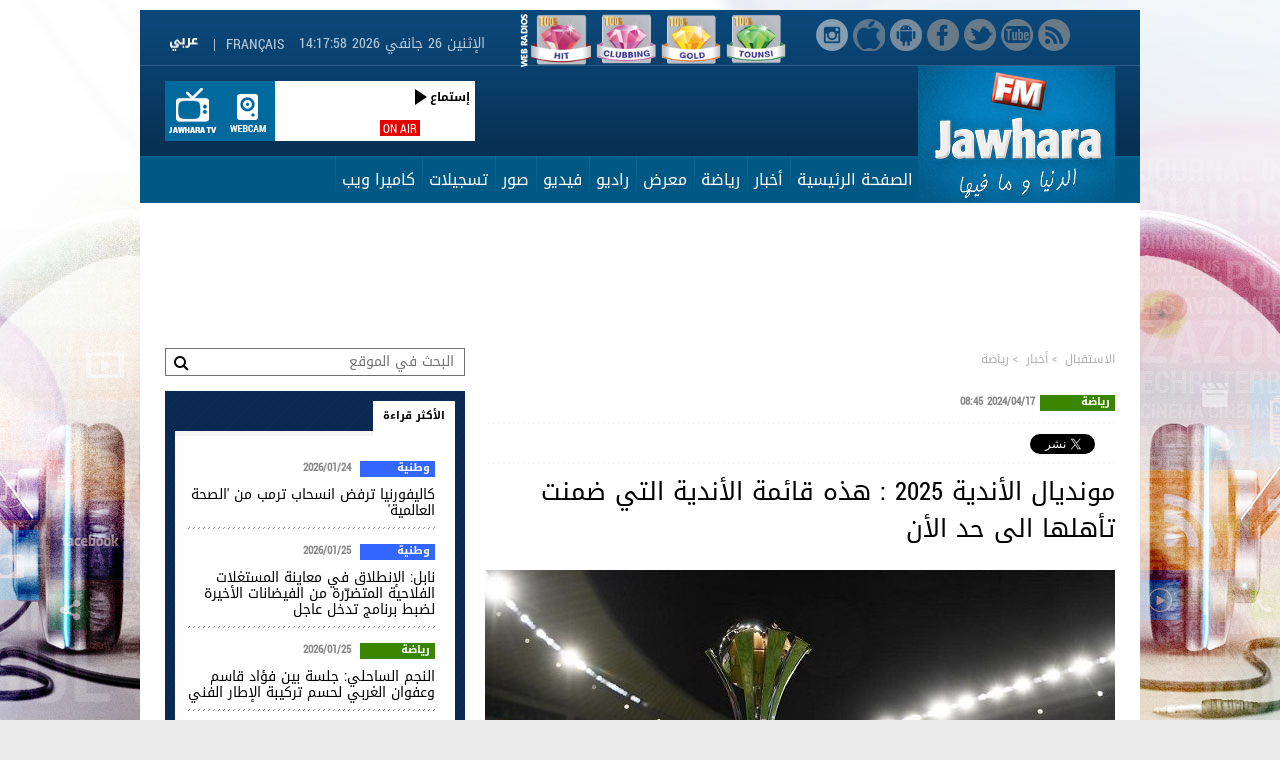

--- FILE ---
content_type: text/html; charset=UTF-8
request_url: https://www.jawharafm.net/ar/article/%D9%85%D9%88%D9%86%D8%AF%D9%8A%D8%A7%D9%84-%D8%A7%D9%84%D8%A3%D9%86%D8%AF%D9%8A%D8%A9-2025--%D9%87%D8%B0%D9%87-%D9%82%D8%A7%D8%A6%D9%85%D8%A9-%D8%A7%D9%84%D8%A3%D9%86%D8%AF%D9%8A%D8%A9-%D8%A7%D9%84%D8%AA%D9%8A-%D8%B6%D9%85%D9%86%D8%AA-%D8%AA%D8%A3%D9%87%D9%84%D9%87%D8%A7-%D8%A7%D9%84%D9%89-%D8%AD%D8%AF-%D8%A7%D9%84%D8%A3%D9%86-/96/256489?fbclid=IwZXh0bgNhZW0CMTEAAR3VwzjpenuAOgyknOLQKCo-_f6WpYZKG8LdyEaxAuV1WcGqwugeacKXJIs_aem_ATv_76MUrBxtBKps7kBgWyZQVCpP60QIG4qIyol5xV3rk4bFoLTGaiUyzRQ0GK40Nxqft6IE7SVn36SW9kfP2BKO
body_size: 29861
content:
<!DOCTYPE html PUBLIC "-//W3C//DTD XHTML 1.0 Transitional//EN" "http://www.w3.org/TR/xhtml1/DTD/xhtml1-transitional.dtd">
<html lang="ar" dir="rtl" xmlns="http://www.w3.org/1999/xhtml">
<head>
  <!-- Start Google Analytics -->
  
  <!-- Google tag (gtag.js) -->
  <script async src="https://www.googletagmanager.com/gtag/js?id=G-22HP1NBKRG"></script>
  <script>
    window.dataLayer = window.dataLayer || [];
    function gtag(){dataLayer.push(arguments);}
    gtag('js', new Date());
  
    gtag('config', 'G-22HP1NBKRG');
  </script>
  
  
  <!-- End Google Analytics -->
<script type="text/javascript">
    (function(c,l,a,r,i,t,y){
        c[a]=c[a]||function(){(c[a].q=c[a].q||[]).push(arguments)};
        t=l.createElement(r);t.async=1;t.src="https://www.clarity.ms/tag/"+i;
        y=l.getElementsByTagName(r)[0];y.parentNode.insertBefore(t,y);
    })(window, document, "clarity", "script", "j9u2huud0y");
</script>

<meta http-equiv="Content-Type" content="text/html; charset=utf-8" />
<meta name="viewport1" content="width=device-width">
  <link rel="alternate" media="only screen and (max-width: 640px)"
      href="https://m.jawharafm.net/ar/article/%D9%85%D9%88%D9%86%D8%AF%D9%8A%D8%A7%D9%84-%D8%A7%D9%84%D8%A3%D9%86%D8%AF%D9%8A%D8%A9-2025--%D9%87%D8%B0%D9%87-%D9%82%D8%A7%D8%A6%D9%85%D8%A9-%D8%A7%D9%84%D8%A3%D9%86%D8%AF%D9%8A%D8%A9-%D8%A7%D9%84%D8%AA%D9%8A-%D8%B6%D9%85%D9%86%D8%AA-%D8%AA%D8%A3%D9%87%D9%84%D9%87%D8%A7-%D8%A7%D9%84%D9%89-%D8%AD%D8%AF-%D8%A7%D9%84%D8%A3%D9%86-/96/256489?fbclid=IwZXh0bgNhZW0CMTEAAR3VwzjpenuAOgyknOLQKCo-_f6WpYZKG8LdyEaxAuV1WcGqwugeacKXJIs_aem_ATv_76MUrBxtBKps7kBgWyZQVCpP60QIG4qIyol5xV3rk4bFoLTGaiUyzRQ0GK40Nxqft6IE7SVn36SW9kfP2BKO" >
    <meta name="twitter:app:name:iphone" content="Jawhara FM">
	<meta name="twitter:app:id:iphone" content="442426131">
	<meta name="twitter:app:url:iphone" content="https://itunes.apple.com/fr/app/jawhara-fm-tunisie/id442426131?mt=8">
<meta name="apple-itunes-app" content="app-id=442426131">
<meta name="google-play-app" content="app-id=com.itgrapes.jawharafm">

<link rel="icon" href="https://www.jawharafm.net/ar/static/fr/image/gif/favicon.ico" />
<link rel="icon" type="image/gif" href="https://www.jawharafm.net/ar/static/fr/image/gif/favicon.gif" />
<meta name="apple-itunes-app" content="app-id=442426131">
<meta property="fb:admins" content="1070360441"/>
<meta property="fb:app_id" content="251264208347035"/>
<meta property="og:locale" content="ar_AR">
 <link rel="search" type="application/opensearchdescription+xml" href="/opensearchar" title="Recherche de Jawhara FM Arabe">
<title>&#x202b;مونديال الأندية 2025 : هذه قائمة الأندية التي ضمنت تأهلها الى حد الأن </title>
<meta name="description" content="&#x202b;تأكد رسميا غياب برشلونة عن منافسات مونديال الأندية التي ستحتضنها الولايات..."> 
 <meta name="Keywords" content="Radio Jawhara FM, jawhara FM tunisie, jawhara radio, jawhara, tunisie radio, jawhra, جوهرة أف آم, أخبار تونس" />
<meta property="article:author" content="https://www.facebook.com/Radio.JawharaFM" />
<meta property="article:publisher" content="https://www.facebook.com/Radio.JawharaFM" /> 
<meta property="og:type" content="article" />
<meta property="og:url" content="https://www.jawharafm.net/ar/article/%D9%85%D9%88%D9%86%D8%AF%D9%8A%D8%A7%D9%84-%D8%A7%D9%84%D8%A3%D9%86%D8%AF%D9%8A%D8%A9-2025--%D9%87%D8%B0%D9%87-%D9%82%D8%A7%D8%A6%D9%85%D8%A9-%D8%A7%D9%84%D8%A3%D9%86%D8%AF%D9%8A%D8%A9-%D8%A7%D9%84%D8%AA%D9%8A-%D8%B6%D9%85%D9%86%D8%AA-%D8%AA%D8%A3%D9%87%D9%84%D9%87%D8%A7-%D8%A7%D9%84%D9%89-%D8%AD%D8%AF-%D8%A7%D9%84%D8%A3%D9%86-/96/256489?fbclid=IwZXh0bgNhZW0CMTEAAR3VwzjpenuAOgyknOLQKCo-_f6WpYZKG8LdyEaxAuV1WcGqwugeacKXJIs_aem_ATv_76MUrBxtBKps7kBgWyZQVCpP60QIG4qIyol5xV3rk4bFoLTGaiUyzRQ0GK40Nxqft6IE7SVn36SW9kfP2BKO"/>
<meta property="og:title" content="مونديال الأندية 2025 : هذه قائمة الأندية التي ضمنت تأهلها الى حد الأن "/>
<meta property="og:image" content="https://www.jawharafm.net/ar/imageResize/resize/francais_image2_256489_1713339605.jpg/1100"/>
<meta property="og:site_name" content="JawharaFM"/>
<meta property="og:description" content="تأكد رسميا غياب برشلونة عن منافسات مونديال الأندية التي ستحتضنها الولايات..."/>

<meta name="twitter:card" content="summary" />
<meta name="twitter:site" content="@Jawhara_FM" />
<meta property="og:url" content="https://www.jawharafm.net/ar/article/%D9%85%D9%88%D9%86%D8%AF%D9%8A%D8%A7%D9%84-%D8%A7%D9%84%D8%A3%D9%86%D8%AF%D9%8A%D8%A9-2025--%D9%87%D8%B0%D9%87-%D9%82%D8%A7%D8%A6%D9%85%D8%A9-%D8%A7%D9%84%D8%A3%D9%86%D8%AF%D9%8A%D8%A9-%D8%A7%D9%84%D8%AA%D9%8A-%D8%B6%D9%85%D9%86%D8%AA-%D8%AA%D8%A3%D9%87%D9%84%D9%87%D8%A7-%D8%A7%D9%84%D9%89-%D8%AD%D8%AF-%D8%A7%D9%84%D8%A3%D9%86-/96/256489?fbclid=IwZXh0bgNhZW0CMTEAAR3VwzjpenuAOgyknOLQKCo-_f6WpYZKG8LdyEaxAuV1WcGqwugeacKXJIs_aem_ATv_76MUrBxtBKps7kBgWyZQVCpP60QIG4qIyol5xV3rk4bFoLTGaiUyzRQ0GK40Nxqft6IE7SVn36SW9kfP2BKO" />
<meta property="og:title" content="مونديال الأندية 2025 : هذه قائمة الأندية التي ضمنت تأهلها الى حد الأن " />
<meta property="og:description" content="تأكد رسميا غياب برشلونة عن منافسات مونديال الأندية التي ستحتضنها الولايات..." />
<meta content="https://www.jawharafm.net/ar/imageResize/resize/francais_image2_256489_1713339605.jpg/1100" name="twitter:image">
<meta content="summary_large_image" name="twitter:card">
<link type="text/css" rel="stylesheet"  href="https://www.jawharafm.net/ar/static/css/reset.css" />
<link type="text/css" rel="stylesheet"  href="https://www.jawharafm.net/ar/static/fr/css/site.css" />
<link type="text/css" rel="stylesheet"  href="https://www.jawharafm.net/ar/static/fr/css/match.css" />
<!--[if IE 6]><link type="text/css" rel="stylesheet"  href="static/fr/css/ie6.css" /><![endif]-->
<!--[if IE 7]><link type="text/css" rel="stylesheet"  href="static/fr/css/ie7.css" /><![endif]-->
<link type="text/css" rel="stylesheet" href="https://www.jawharafm.net/ar/static/fr/soundmanager/css/bar-ui.css" />	

<!--[if IE]>  
<script src="http://html5shim.googlecode.com/svn/trunk/html5.js"></script> 
<script type="text/javascript">
document.createElement("header");
document.createElement("footer");
document.createElement("section");
document.createElement("aside");
document.createElement("nav");
document.createElement("article");
document.createElement("figure");
document.createElement("figcaption");
</script>
<![endif]-->

<script type='text/javascript'>
var randpub = 0;
</script>
<script type='text/javascript'>
var randpub = 2;
</script>
<!-- Generated by OpenX 2.8.10 -->
<!--
<script type='text/javascript' src='http://openx.jawharafm.net/www/delivery/spcjs.php?id=1'></script>
-->


<script type="text/javascript">var BASE_URL = '/ar';</script>
<script type="text/javascript" src="https://ajax.googleapis.com/ajax/libs/jquery/1.8.3/jquery.min.js"></script>
<script type="text/javascript" src="https://www.jawharafm.net/ar/static/fr/js/functions.js"></script>
<script type="text/javascript" src="https://www.jawharafm.net/ar/static/fr/js/jquery.validationEngine.js"></script>
<script type="text/javascript" src="https://www.jawharafm.net/ar/static/fr/js/jquery.validationEngine-fr.js"></script>
<script type="text/javascript" src="https://www.jawharafm.net/ar/static/fr/js/newsletter.js"></script>
<script type="text/javascript" src="https://www.jawharafm.net/ar/static/fr/js/sondage.js"></script>
<script type="text/javascript" src="https://www.jawharafm.net/ar/static/fr/js/date_heure.js"></script>
<script type="text/javascript" src="https://www.jawharafm.net/ar/static/fr/js/jquery.prettyPhoto.js"></script>

<script type="text/javascript" charset="utf-8">
  $(document).ready(function(){
    $("a[rel^='prettyPhoto']").prettyPhoto();
	$(".gallery:first a[rel^='prettyPhoto']").prettyPhoto({animation_speed:'normal',theme:'light_square',slideshow:3000, autoplay_slideshow: true});
	$(".gallery:gt(0) a[rel^='prettyPhoto']").prettyPhoto({animation_speed:'fast',slideshow:10000, hideflash: true});
  });
</script>
<script>

randorange = Math.floor(Math.random() * 2) + 1 ;
/*  $(function(){ 
  $("form.frm").validationEngine();
}); */


function validateEmail(str) {
	var emailexp = /^[a-z][a-z_0-9\-\.]+@[a-z_0-9\.\-]+\.[a-z]{2,3}$/i
	var phoneexp =  /^[0-9]{5,20}$/
	return emailexp.test(str);
}

 $(document).ready(function(){     
 	//  MESSAGE AU STUDIO    
	$(".btn_studio").click(function(){ 
			
			$('#msgInfoMailStudio').html('');
			var nom 	= $("#nom").val();
			var email 	= $("#mail").val();
			var tel 	= $("#tel").val();
			var msg 	= $("#msg").val();
			
			erreur = 0;
			if($("#nom").val() == "") {
				erreur = 1;
				$("#nom").css("border-color", "#FFFF00");
			}else { $("#nom").css("border-color", "#022b3f "); }
			
			if($("#mail").val() == "") {
				erreur = 1;
				$("#mail").css("border-color", "#FFFF00");
			}
			else if (validateEmail($("#mail").val()) == false) {
				erreur = 2;
				$("#mail").css("border-color", "#FFFF00");
			}else { $("#mail").css("border-color", "#022b3f "); }
			
			if($("#msg").val() == "") {
				erreur = 1;
				$("#msg").css("border-color", "#FFFF00");
			}else { $("#msg").css("border-color", "#022b3f "); }

			if (erreur == 1) {
				$("#msgInfoMailStudio").html("الرجاع تعمير الخانات الإجبارية");
				return false;
			} 
			if (erreur == 2) {
				$("#msgInfoMailStudio").html("البريد الإلكتروني غير صحيح");
				return false;
			} 
			
			
			
			//$("#msgInfoMailStudio").html("<img src='https://www.jawharafm.net/ar/static/fr/image/gif/ajaxloader.gif' alt = 'loading' />");
			$("#msgInfoMailStudio").html("جاري تحميل...");
			$.ajax({
					type: 'POST',
					url: '/ar/send_email/send',
					data: {nom:nom, email:email, tel:tel, msg:msg},
					success: function(result){	
						$('#msgInfoMailStudio').html(result);
						document.getElementById('formstudioMsg').reset();
						
					},
				});
	});
	
});
	
 </script>
 
 <script type="text/javascript" src="https://www.jawharafm.net/ar/static/fr/js/easySlider1.7.js"></script>
<script type="text/javascript">         
    $(document).ready(function(){	
	$(".slider_prog").easySlider({
		auto: true, 
		continuous: true,	
		controlsShow:	false,
	});

});
</script>

<script type="text/javascript" src="https://www.jawharafm.net/ar/static/fr/js/thumb_slider.js" ></script>
<script type="text/javascript" src="https://www.jawharafm.net/ar/static/fr/js/tab.js"></script>
<script type="text/javascript" src="https://www.jawharafm.net/ar/static/fr/js/tab_prog.js"></script>
<script type="text/javascript" src="https://www.jawharafm.net/ar/static/fr/js/jquery.tinycarousel.min.js"></script>
<script src="https://www.jawharafm.net/ar/static/fr/js/validation_contact.js"></script>
<script src="https://www.jawharafm.net/ar/static/fr/js/validation_newsletter.js"></script>
<!--
<script type="text/javascript" src="https://www.jawharafm.net/ar/static/fr/audiojs/audio.min.js"></script>
    <script>
      audiojs.events.ready(function() {
        audiojs.createAll();
      });
    </script>
	-->
<script type="text/javascript" src="https://www.jawharafm.net/ar/static/fr/soundmanager/script/soundmanager2.js"></script>
<script src="https://www.jawharafm.net/ar/static/fr/soundmanager/script/bar-ui.js"></script>  
    
    
<script type="text/javascript">         
    $(document).ready(function(){  
        $('#slider-code').tinycarousel({ axis: 'y'});
    });
</script>
<script type="text/javascript" src="https://www.jawharafm.net/ar/static/fr/js/match.js"></script>
<meta name="google-site-verification" content="1VovrpWKl2U6eE6uua_opGalqwkPExWHIlbgepM5g-Y">
<meta property="fb:pages" content="166105103436041" />




<!-- Facebook Pixel Code -->
<script>
  !function(f,b,e,v,n,t,s)
  {if(f.fbq)return;n=f.fbq=function(){n.callMethod?
  n.callMethod.apply(n,arguments):n.queue.push(arguments)};
  if(!f._fbq)f._fbq=n;n.push=n;n.loaded=!0;n.version='2.0';
  n.queue=[];t=b.createElement(e);t.async=!0;
  t.src=v;s=b.getElementsByTagName(e)[0];
  s.parentNode.insertBefore(t,s)}(window, document,'script',
  'https://connect.facebook.net/en_US/fbevents.js');
  fbq('init', '548204485705587');
  fbq('track', 'PageView');
</script>
<noscript><img height="1" width="1" style="display:none"
  src="https://www.facebook.com/tr?id=548204485705587&ev=PageView&noscript=1"
/></noscript>
<!-- End Facebook Pixel Code -->
</head>
<body>
  
   


<div id="fb-root"></div>
<script>
  window.fbAsyncInit = function() {
    FB.init({
      appId      : '251264208347035',
    status     : true, // check login status
    cookie     : true, // enable cookies to allow the server to access the session
    xfbml      : true,  // parse XFBML
      version    : 'v2.8'
    });
  };


  // Load the SDK asynchronously
    (function(d, s, id){
     var js, fjs = d.getElementsByTagName(s)[0];
     if (d.getElementById(id)) {return;}
     js = d.createElement(s); js.id = id;
     js.src = "//connect.facebook.net/ar_AR/sdk.js";
     fjs.parentNode.insertBefore(js, fjs);
   }(document, 'script', 'facebook-jssdk'));

  // Here we run a very simple test of the Graph API after login is successful. 
  // This testAPI() function is only called in those cases. 
  function testAPI() {
    console.log('Welcome!  Fetching your information.... ');
    FB.api('/me', function(response) {
      console.log('Good to see you, ' + response.name + '.');
    });
  }
  
</script>

<ins data-revive-zoneid='68' data-revive-id='490b0586e03d50a6e0623485e7243993'></ins>

<!--
Code Menu : 96-->
	
<div align="center" style="top: 0px; margin: auto auto auto -960px; z-index: -100; left: 50%; text-align: center ! important; position: fixed;">

<script type='text/javascript'><!--//<![CDATA[
   var m3_u = (location.protocol=='https:'?'https://openx.jawharafm.net/www/delivery/ajs.php':'http://openx.jawharafm.net/www/delivery/ajs.php');
   var m3_r = Math.floor(Math.random()*99999999999);
   if (!document.MAX_used) document.MAX_used = ',';
   document.write ("<scr"+"ipt type='text/javascript' src='"+m3_u);
   
  
  
   switch(randpub){ 
	case 1:
    // [id55] Habillage - Index Telecom */
   // OA_show(55);
					   document.write ("?zoneid=55");

	
	break; 
	      
	case 2:
    // [id63] Habillage - Index Orange */
   // switch(randorange){
	//case 1:
   // OA_show(63);
					   document.write ("?zoneid=63");

    //break; 
	//}
	break; 
	      
	case 0:
    // [id60] Habillage - Index Tunisiana */
  //  OA_show(60);
					   document.write ("?zoneid=60");

}
   document.write ('&amp;cb=' + m3_r);
   if (document.MAX_used != ',') document.write ("&amp;exclude=" + document.MAX_used);
   document.write (document.charset ? '&amp;charset='+document.charset : (document.characterSet ? '&amp;charset='+document.characterSet : ''));
   document.write ("&amp;loc=" + escape(window.location));
   if (document.referrer) document.write ("&amp;referer=" + escape(document.referrer));
   if (document.context) document.write ("&context=" + escape(document.context));
   if (document.mmm_fo) document.write ("&amp;mmm_fo=1");
   document.write ("'><\/scr"+"ipt>");
//]]>--></script>

</div>




<script type='text/javascript'><!--//<![CDATA[
   var m3_u = (location.protocol=='https:'?'https://openx.jawharafm.net/www/delivery/ajs.php':'http://openx.jawharafm.net/www/delivery/ajs.php');
   var m3_r = Math.floor(Math.random()*99999999999);
   if (!document.MAX_used) document.MAX_used = ',';
   document.write ("<scr"+"ipt type='text/javascript' src='"+m3_u);
   
  
  
   switch(randpub){ 
	case 1:
    // [id55] Habillage - Index Telecom */
   // OA_show(55);
					   document.write ("?zoneid=57");

	
	break; 
	      
	case 2:
    // [id63] Habillage - Index Orange */
   // switch(randorange){
	//case 1:
   // OA_show(63);
					   document.write ("?zoneid=76");

    //break; 
	//}
	break; 
	      
	case 0:
    // [id60] Habillage - Index Tunisiana */
  //  OA_show(60);
					   document.write ("?zoneid=75");

}
   document.write ('&amp;cb=' + m3_r);
   if (document.MAX_used != ',') document.write ("&amp;exclude=" + document.MAX_used);
   document.write (document.charset ? '&amp;charset='+document.charset : (document.characterSet ? '&amp;charset='+document.characterSet : ''));
   document.write ("&amp;loc=" + escape(window.location));
   if (document.referrer) document.write ("&amp;referer=" + escape(document.referrer));
   if (document.context) document.write ("&context=" + escape(document.context));
   if (document.mmm_fo) document.write ("&amp;mmm_fo=1");
   document.write ("'><\/scr"+"ipt>");
//]]>--></script>

<div style="width: 1000px; text-align:center 50%; margin-left: auto; margin-right: auto; position: relative;">

<!--
<script type='text/javascript'><!--//<![CDATA[
   var m3_u = (location.protocol=='https:'?'https://openx.jawharafm.net/www/delivery/ajs.php':'http://openx.jawharafm.net/www/delivery/ajs.php');
   var m3_r = Math.floor(Math.random()*99999999999);
   if (!document.MAX_used) document.MAX_used = ',';
   document.write ("<scr"+"ipt type='text/javascript' src='"+m3_u);
   
      switch(randpub){ 
	case 1:
    // [id61] TOP 1000x90 Telecom */
  //  OA_show(61);
	   document.write ("?zoneid=61");

	
	break; 
	      
	case 2:
    // [id58] TOP 1000x90 Orange */
   //     switch(randorange){
//	case 2:
   document.write ("?zoneid=58");

  //  break; 
//	}
	
	break; 
	      
	case 0:
    // [id62] TOP 1000x90 Tunisiana */
  //  OA_show(62);
	   document.write ("?zoneid=62");
	   
	   	break; 


}
   document.write ('&amp;cb=' + m3_r);
   if (document.MAX_used != ',') document.write ("&amp;exclude=" + document.MAX_used);
   document.write (document.charset ? '&amp;charset='+document.charset : (document.characterSet ? '&amp;charset='+document.characterSet : ''));
   document.write ("&amp;loc=" + escape(window.location));
   if (document.referrer) document.write ("&amp;referer=" + escape(document.referrer));
   if (document.context) document.write ("&context=" + escape(document.context));
   if (document.mmm_fo) document.write ("&amp;mmm_fo=1");
   document.write ("'><\/scr"+"ipt>");
//]]>--><!--</script>

-->
<script>
document.write("<ins data-revive-zoneid='");

    switch(randpub){  
	
	case 1:
    // Telecom */
	document.write ("61");
	break; 
	      
	case 2:
    // Orange */

    document.write ("58");
	break; 
	      
	case 0:
    // Tunisiana */

	document.write ("62");
	break; 

	}
document.write("' data-revive-id='490b0586e03d50a6e0623485e7243993'></ins>");
</script>


</div>

<div class="wrapper">
  <div class="bloc_rsoc">
  	<p><a href="https://www.instagram.com/jawharafm/" alt="Instagram" onclick="logInstagramEvent()" target="_blank" class="instagram_top"></a></p>
	<p><a href="https://itunes.apple.com/fr/app/jawhara-fm-tunisie/id442426131?mt=8" alt="iOS" onclick="logiOSEvent()" target="_blank" class="ios_top"></a></p>
	<p><a href="https://play.google.com/store/apps/details?id=com.itgrapes.jawharafm" target="_blank" onclick="logAndroidEvent()" class="android_top"></a></p>
    <p><a href="https://www.facebook.com/Radio.JawharaFM" target="_blank"  onclick="logFacebookEvent()" alt="Facebook" class="face_top"></a></p>
    <p><a href="https://twitter.com/Jawhara_FM" target="_blank"  onclick="logTwitterEvent()" alt="Twitter" class="twitter_top"></a></p>
    <p><a href="https://www.youtube.com/subscription_center?add_user=jawharafm1" target="_blank"  onclick="logYoutubeEvent()" alt="Youtube" class="youtube_top"></a></p>
    <p><a href="/ar/flux/rss/88" class="rss_top"></a></p>	
  </div>
<script>
 	/**
 * This function will log Youtube App Event
 */
function logYoutubeEvent() {
    FB.AppEvents.logEvent('Youtube');
	console.log('Click Youtube');
}
function logTwitterEvent() {
    FB.AppEvents.logEvent('Twitter');
	console.log('Click Twitter');
}
function logFacebookEvent() {
    FB.AppEvents.logEvent('Facebook');
	console.log('Click Facebook');

}
function logInstagramEvent() {
    FB.AppEvents.logEvent('Instagram');
	console.log('Click Instagram');

}
function logAndroidEvent() {
    FB.AppEvents.logEvent('Android');
	console.log('Click Android');

}
function logiOSEvent() {
    FB.AppEvents.logEvent('iOS');
	console.log('Click iOS');

}
</script>


<!-- esi:include src="https://www.jawharafm.net/story/storydesktop.php?2019" /-->





  <style>
#web-li {
    color: rgb(255, 255, 255);
    float: right;
    height: 60px;
    vertical-align: middle;
    width: 60px;
    perspective-origin: 24px 21px;
    transform-origin: 24px 21px;
    border: 0px none rgb(255, 255, 255);
    font: normal normal normal normal 16px/normal Arial, Helvetica, Garuda, sans-serif;
    list-style: none outside none;
    outline: rgb(255, 255, 255) none 0px;
    padding-right: 5px; 
}

#web-img {
    color: rgb(255, 255, 255);
    float: right;
    height: 60px;
    vertical-align: middle;
    width: 60px;
    perspective-origin: 24px 21px;
    transform-origin: 24px 21px;
    border: 0px none rgb(255, 255, 255);
    font: normal normal normal normal 16px/normal Arial, Helvetica, Garuda, sans-serif;
    list-style: none outside none;
    outline: rgb(255, 255, 255) none 0px;
    padding: 0px 0px 0px 5px;
}



</style>
		<div  style="float: right; right: 50px; position: relative; height: 55px; width: 300px;top: 0px;z-index: 1;">
						<ul id="web-ul">
							<li id="web-li">
								 <span id="web-span"> <a href="/ar/webradio/webradio1/215" width="60px" height="60px" rel="webradio1" id="web-a"><img src="/htmlfiles/webradios/logo-tounsi-100-100.png" width="60px" height="60px" alt="100% Tounsi" id="web-img" /></a></span>
							</li>
							<li id="web-li">
								 <span id="web-span"> <a href="/ar/webradio/webradio2/216" width="60px" height="60px" rel="webradio2" id="web-a"><img src="/htmlfiles/webradios/logo-gold-100-100.png" width="60px" height="60px" alt="100% Gold" id="web-img" /></a></span>
							</li>
							<li id="web-li">
								 <span id="web-span"> <a href="/ar/webradio/webradio3/217" width="60px" height="60px" rel="webradio3" id="web-a"><img src="/htmlfiles/webradios/logo-clubbing-100-100.png" width="60px" height="60px" alt="100% Clubbing" id="web-img" /></a></span>
							</li>
							<li id="web-li">
								 <span id="web-span"> <a href="/ar/webradio/webradio4/218" width="60px" height="60px" rel="webradio4" id="web-a"><img src="/htmlfiles/webradios/logo-hit-100-100.png" width="60px" height="60px" alt="100% Hit" id="web-img" /></a></span>
							</li>



							<img src="/htmlfiles/webradios/titre-webradios.png" alt="Web Radios" style="float: right;" width="15px" height="60px">
						</ul>
						
						
					</div>
					
					
					
  <div class="nav_top">
    <div class="bloc_msgstudio" style="visibility:hidden;"><a href="#?" class="icon_msgstudio"></a>
      <div class="ouvr_msgstudio">
        <div class="ouvr_msgstudioin">
          <p class="titr_msgstudio">إبعث برسالتك إلي الأستديو</p>
          <p style="color:#FFFF00" id="msgInfoMailStudio"></p>
          <br />
          <form action="/ar/send_email/send" method="post" class="frm" id="formstudioMsg">
            <table cellspacing="0" cellpadding="0">
              <tr>
                <td width="100"><label class="lab_studio">الإسم * :</label></td>
                <td><input name="nom" id="nom" type="text" class="input_studio validate[required]" /></td>
              </tr>
              <tr>
                <td width="100" height="5"><img src="https://www.jawharafm.net/ar/static/image/gif/px.gif" width="1" height="1" alt="" /></td>
                <td height="5"><img src="https://www.jawharafm.net/ar/static/image/gif/px.gif" width="1" height="1" alt="" /></td>
              </tr>
              <tr>
                <td width="100"><label class="lab_studio">البريد الإلكتروني * :</label></td>
                <td><input name="mail" id="mail" type="text" class="input_studio validate[required,custom[email]]" /></td>
              </tr>
              <tr>
                <td width="100" height="5"><img src="https://www.jawharafm.net/ar/static/image/gif/px.gif" width="1" height="1" alt="" /></td>
                <td height="5"><img src="https://www.jawharafm.net/ar/static/image/gif/px.gif" width="1" height="1" alt="" /></td>
              </tr>
              <tr>
                <td width="100"><label class="lab_studio">الهاتف :</label></td>
                <td><input name="tel" id="tel" type="text" class="input_studio" /></td>
              </tr>
              <tr>
                <td width="100" height="5"><img src="https://www.jawharafm.net/ar/static/image/gif/px.gif" width="1" height="1" alt="" /></td>
                <td height="5"><img src="https://www.jawharafm.net/ar/static/image/gif/px.gif" width="1" height="1" alt="" /></td>
              </tr>
              <tr>
                <td width="100" valign="top"><label class="lab_studio">الرسالة * :</label></td>
                <td><textarea name="msg" id="msg" cols="" rows="" class="area_studio validate[required]" ></textarea></td>
              </tr>
              <tr>
                <td width="100" height="10"><img src="https://www.jawharafm.net/ar/static/image/gif/px.gif" width="1" height="1" alt="" /></td>
                <td height="10"><img src="https://www.jawharafm.net/ar/static/image/gif/px.gif" width="1" height="1" alt="" /></td>
              </tr>
              <tr>
                <td width="100" ><img src="https://www.jawharafm.net/ar/static/image/gif/px.gif" width="1" height="1" alt="" /></td>
                <td align="center" ><a href="#?" class="btn_studio">
                  <input name="" type="button" value="إرسال" />
                  </a></td>
              </tr>
            </table>
          </form>
        </div>
      </div>
    </div>
	  </div>
  <header>
    <div class="top">
      <div class="top_in">
        <div class="p1_top">
          <p class="lang"><a href="/fr/">Français</a><span>|</span><a href="/ar/"><img src="https://www.jawharafm.net/ar/static/fr/image/gif/arabe.gif" width="38" height="13" alt=""></a></p>

      
          <span class="dat" id="date_heure"><script type="text/javascript">window.onload = date_heure('date_heure');</script></span>
          <div class="clear"><img src="https://www.jawharafm.net/ar/static/image/gif/px.gif" width="1" height="1" alt=""></div>
        </div>
        <div class="p2_top">
                <span class="logo"><a href="/ar/"><img src="https://www.jawharafm.net/ar/static/fr/image/png/logo-jfm.png" alt="جوهرة آف آم" /></a></span>      
                           
 <div class="onair">
	        <a target="_blank" class="jtv" href="/ar/webcam/jtv/356"></a>
          	<a target="_blank" class="webcam" href="/ar/webcam/34"></a>
            <div class="boxonair">
                            
                  <div style="width: 85px; float:right; padding-left:5px; margin-left:5px;"  data-pagination="false"> 
                  <ul class="carousel">				
					
			
                  	  </ul>     
                  </div>
              <div class="height100_pourcent zoom">
           <a href="/ar/live/56" target="_blank">   <span class="txt_onair">ON AIR</span><span class="ecoutjfm" >إستماع</span>
           	              </div>
            </div>
            <div class="clear"><img src="/ar/static/image/gif/px.gif" width="1" height="1" alt=""></div>
          </div>         
        
	

          
               
          <div class="clear"><img src="https://www.jawharafm.net/ar/static/image/gif/px.gif" width="1" height="1" alt=""></div>
        </div>
      </div>
    </div>
    <nav>
      <div class="menu">
  <ul class="list_menuheader">
			             <li >
			             <a href="https://www.jawharafm.net/ar/" target="_parent" class="linkmenu_header ">الصفحة الرئيسية </a>
			             	             </li>
                         <li >
			             <a href="/ar/articles/أخبار/6" target="_parent" class="linkmenu_header ">أخبار</a>
			             	                 <ul class="smenuheader">
                                          <li><a href="/ar/articles/أخبار/وطنية/90" target="_parent">وطنية</a></li>
                                                 <li><a href="/ar/articles/أخبار/سياسة/44" target="_parent">سياسة</a></li>
                                                 <li><a href="/ar/articles/أخبار/إقتصاد/43" target="_parent">إقتصاد</a></li>
                                                 <li><a href="/ar/articles/أخبار/دولية/49" target="_parent">دولية</a></li>
                                                 <li><a href="/ar/articles/أخبار/بيان-صحفي/192" target="_parent">بيان صحفي</a></li>
                                                 <li><a href="/ar/articles/أخبار/تكنولوجيا-/46" target="_parent">تكنولوجيا </a></li>
                                                 <li><a href="/ar/articles/أخبار/مشاهير/50" target="_parent">مشاهير</a></li>
                                                 <li><a href="/ar/articles/أخبار/أخبار-جهوية/47" target="_parent">أخبار جهوية</a></li>
                                                 <li><a href="/ar/articles/أخبار/أخبار-جوهرة/113" target="_parent">أخبار جوهرة</a></li>
                                                 <li><a href="/ar/articles/أخبار/ثقافة/126" target="_parent">ثقافة</a></li>
                                                 <li><a href="/ar/articles/أخبار/مجتمع/51" target="_parent">مجتمع</a></li>
                                                 <li><a href="/ar/articles/أخبار/متفرقات/198" target="_parent">متفرقات</a></li>
                                                 <li><a href="/ar/articles/أخبار/عروض-شغل/234" target="_parent">عروض شغل</a></li>
                                                 <li><a href="/ar/articles/أخبار/مقال-رأي/139" target="_parent">مقال رأي</a></li>
                                         </ul>
                             </li>
                         <li >
			             <a href="/ar/articles/رياضة-/4" target="_parent" class="linkmenu_header ">رياضة </a>
			             	                 <ul class="smenuheader">
                                          <li><a href="/ar/articles/رياضة-/أخبار-الرياضة/39" target="_parent">أخبار الرياضة</a></li>
                                                 <li><a href="/ar/articles/رياضة-/planete-sport/305" target="_parent">Planète Sport</a></li>
                                         </ul>
                             </li>
                         <li >
			             <a href="/ar/articles/معرض-/8" target="_parent" class="linkmenu_header ">معرض </a>
			             	                 <ul class="smenuheader">
                                          <li><a href="/ar/articles/معرض-/صور/82" target="_parent">صور</a></li>
                                                 <li><a href="/ar/articles/معرض-/فيديو/83" target="_parent">فيديو</a></li>
                                         </ul>
                             </li>
                         <li >
			             <a href="/ar/contenu/7" target="_parent" class="linkmenu_header ">راديو </a>
			             	                 <ul class="smenuheader">
                                          <li><a href="/ar/equipe/animateur/53" target="_parent">الفريق </a></li>
                                                 <li><a href="/ar/live/56" target="_blank">المباشر </a></li>
                                                 <li><a href="http://www.jawharafm.net/ar/webradio/webradio1/215" target="_parent">100% Tounsi Web Radio</a></li>
                                                 <li><a href="http://www.jawharafm.net/ar/webradio/webradio2/216" target="_parent">100% Gold Web Radio</a></li>
                                                 <li><a href="http://www.jawharafm.net/ar/webradio/webradio3/217" target="_parent">100% Clubbing Web Radio</a></li>
                                                 <li><a href="http://www.jawharafm.net/ar/webradio/webradio4/218" target="_parent">100% Hit Web Radio</a></li>
                                         </ul>
                             </li>
                         <li >
			             <a href="/ar/articles/فيديو/فيديو/83" target="_parent" class="linkmenu_header ">فيديو</a>
			             	             </li>
                         <li >
			             <a href="/ar/articles/صور/صور/82" target="_parent" class="linkmenu_header ">صور</a>
			             	             </li>
                         <li >
			             <a href="/ar/articles/تسجيلات/9" target="_parent" class="linkmenu_header ">تسجيلات</a>
			             	                 <ul class="smenuheader">
                                          <li><a href="/ar/articles/تسجيلات/rdv-tourisme/327" target="_parent">RDV tourisme</a></li>
                                                 <li><a href="/ar/articles/تسجيلات/تونسي-من-العالم/312" target="_parent">تونسي من العالم</a></li>
                                         </ul>
                             </li>
                         <li >
			             <a href="/ar/webcam/34" target="_parent" class="linkmenu_header ">كاميرا ويب</a>
			             	                 <ul class="smenuheader">
                                          <li><a href="/ar/webcam/jtv/356" target="_parent">Jawhara TV</a></li>
                                         </ul>
                             </li>
            			<!--
			<li><a  class="linkmenu_header" style="padding-top: 3px;" href="/ar/articles/أخبار/الحملة-الانتخابية-لبلديات-2018/294" ><img src="/ar/static/fr/image/jpg/bt-elec-2018.jpg"></a></li>-->
        </ul>


        
      </div>
    </nav>
	
	
  </header>
<script language="JavaScript" type="text/JavaScript">
function etoile(nb, code){
	for(i=1;i<=nb;i++){
		MEDCOMvisible('et'+i+'-'+code); 
	}
}
function etoile_grise(nb,code){
	for(i=4;i>=nb;i--){
		MEDCOMinvisible('et'+i+'-'+code);
	}
}
function vote(nb, code ){
	window.location.href="produit_vote.php?produit="+code+"&vote="+nb;
}
function MEDCOMvisible(name)
{
	Navigateur = navigator.appName; 
	if (Navigateur == 'Netscape')
	{ 
		if 	(parseInt(navigator.appVersion) >= 5 ){
			document.getElementById(eval("name")).style.visibility="visible";
			}
		else{
			document.layers[eval("name")].visibility="show";}
	} 
	if (Navigateur == 'Microsoft Internet Explorer') 
	{ 
		document.all[eval("name")].style.visibility="visible";
	} 
}
function MEDCOMinvisible(name)
{
	Navigateur = navigator.appName; 
	if (Navigateur == 'Netscape')
	{ 
		if 	(parseInt(navigator.appVersion) >= 5 ){
			document.getElementById(eval("name")).style.visibility="hidden";
			}
		else{
			document.layers[eval("name")].visibility="hide";}
	} 
	if (Navigateur == 'Microsoft Internet Explorer') 
	{ 
		document.all[eval("name")].style.visibility="hidden";
	} 
}
</script>
<style>

.box_articlies { 
padding: 20px 0;
background: url(../../../static/fr/image/gif/dot2.gif) left top repeat-x;
}


</style>
<div class="content">
	
			           <div class="zone_banner_content">
                      	<!--
<script type='text/javascript'><!--//<![CDATA[
   var m3_u = (location.protocol=='https:'?'https://openx.jawharafm.net/www/delivery/ajs.php':'http://openx.jawharafm.net/www/delivery/ajs.php');
   var m3_r = Math.floor(Math.random()*99999999999);
   if (!document.MAX_used) document.MAX_used = ',';
   document.write ("<scr"+"ipt type='text/javascript' src='"+m3_u);

   switch(randpub){ 
	case 1:
    // [id12] Index Top 728x90 - Telecom
  //  OA_show(12);
				   document.write ("?zoneid=12");

	
	break; 
	   
	   
	case 2:
	// [id18] Index Top 728x90 - Orange
 //   OA_show(18);
				   document.write ("?zoneid=18");

	
	break; 
	
	case 0:
	// [id3] Index Top 728x90 - Tunisiana
 //   OA_show(3);
				   document.write ("?zoneid=3");

	
	break; 	

}

   document.write ('&amp;cb=' + m3_r);
   if (document.MAX_used != ',') document.write ("&amp;exclude=" + document.MAX_used);
   document.write (document.charset ? '&amp;charset='+document.charset : (document.characterSet ? '&amp;charset='+document.characterSet : ''));
   document.write ("&amp;loc=" + escape(window.location));
   if (document.referrer) document.write ("&amp;referer=" + escape(document.referrer));
   if (document.context) document.write ("&context=" + escape(document.context));
   if (document.mmm_fo) document.write ("&amp;mmm_fo=1");
   document.write ("'><\/scr"+"ipt>");
//]]>--><!--</script>
-->

<script>

document.write("<ins data-revive-zoneid='");

    switch(randpub){  
	
	case 1:
    // Telecom */
	document.write ("12");
	break; 
	      
	case 2:
    // Orange */

    document.write ("18");
	break; 
	      
	case 0:
    // Tunisiana */

	document.write ("3");
	break; 

	}
document.write("' data-revive-id='490b0586e03d50a6e0623485e7243993'></ins>");
</script>

                        </div>
             
    <div class="contentin">
      
      <div class="clear"><img src="https://www.jawharafm.net/ar/static/image/gif/px.gif" width="1" height="1" alt=""></div>
      <div class="article_cont">
        <div class="article">
		    <article>
        <p class="path"> 
			            <a href="#">الاستقبال</a>
            
                          <span>></span><a href="/ar/type/أخبار/87/1">أخبار</a>
                                      <span>></span><a href="/ar/theme/رياضة-/87/6">رياضة </a>
                     </p>

          <div>
            <div class="entet1_dtlpdt">
              <div class="vote_dtlpdt">
                <table cellspacing="0" cellpadding="0">
                  <tr id="id_vote">
                  </tr>
                </table>
              </div>
              
                            <p><a class="etiquet pol_etiquet1"  style="background:none repeat scroll 0 0 #3b8600" href="/ar/theme/رياضة-/87/6">رياضة </a><span class="dat_ev">2024/04/17 08:45</span></p>
              <div class="clear"><img src="https://www.jawharafm.net/ar/static/image/gif/px.gif" width="1" height="1" alt=""></div>
            </div>
            <div class="entet2_dtlpdt">
			
           <!-- Social Buttons BEGIN -->
       
       <div style="padding-left: 10px;" class="fb-like" data-href="https://www.jawharafm.net/ar/article/%D9%85%D9%88%D9%86%D8%AF%D9%8A%D8%A7%D9%84-%D8%A7%D9%84%D8%A3%D9%86%D8%AF%D9%8A%D8%A9-2025--%D9%87%D8%B0%D9%87-%D9%82%D8%A7%D8%A6%D9%85%D8%A9-%D8%A7%D9%84%D8%A3%D9%86%D8%AF%D9%8A%D8%A9-%D8%A7%D9%84%D8%AA%D9%8A-%D8%B6%D9%85%D9%86%D8%AA-%D8%AA%D8%A3%D9%87%D9%84%D9%87%D8%A7-%D8%A7%D9%84%D9%89-%D8%AD%D8%AF-%D8%A7%D9%84%D8%A3%D9%86-/96/256489?fbclid=IwZXh0bgNhZW0CMTEAAR3VwzjpenuAOgyknOLQKCo-_f6WpYZKG8LdyEaxAuV1WcGqwugeacKXJIs_aem_ATv_76MUrBxtBKps7kBgWyZQVCpP60QIG4qIyol5xV3rk4bFoLTGaiUyzRQ0GK40Nxqft6IE7SVn36SW9kfP2BKO" data-layout="button_count" data-action="like" data-show-faces="false" data-share="false"></div>

	<div style="padding-left: 10px;"  class="fb-share-button" data-href="https://www.jawharafm.net/ar/article/%D9%85%D9%88%D9%86%D8%AF%D9%8A%D8%A7%D9%84-%D8%A7%D9%84%D8%A3%D9%86%D8%AF%D9%8A%D8%A9-2025--%D9%87%D8%B0%D9%87-%D9%82%D8%A7%D8%A6%D9%85%D8%A9-%D8%A7%D9%84%D8%A3%D9%86%D8%AF%D9%8A%D8%A9-%D8%A7%D9%84%D8%AA%D9%8A-%D8%B6%D9%85%D9%86%D8%AA-%D8%AA%D8%A3%D9%87%D9%84%D9%87%D8%A7-%D8%A7%D9%84%D9%89-%D8%AD%D8%AF-%D8%A7%D9%84%D8%A3%D9%86-/96/256489?fbclid=IwZXh0bgNhZW0CMTEAAR3VwzjpenuAOgyknOLQKCo-_f6WpYZKG8LdyEaxAuV1WcGqwugeacKXJIs_aem_ATv_76MUrBxtBKps7kBgWyZQVCpP60QIG4qIyol5xV3rk4bFoLTGaiUyzRQ0GK40Nxqft6IE7SVn36SW9kfP2BKO" data-layout="button_count" data-size="small" data-mobile-iframe="true"></div>
	
	    <a href="https://twitter.com/share" class="twitter-share-button" data-lang="ar">Tweeter</a>

    <script>!function(d,s,id){var js,fjs=d.getElementsByTagName(s)[0];if(!d.getElementById(id)){js=d.createElement(s);js.id=id;js.src="https://platform.twitter.com/widgets.js";fjs.parentNode.insertBefore(js,fjs);}}(document,"script","twitter-wjs");</script>
		        

           <!-- Social Buttons END -->
                
           <div class="clear"><img src="https://www.jawharafm.net/ar/static/image/gif/px.gif" width="1" height="1" alt=""></div>
            </div>
			<header>
            <h1 class="titr_page">مونديال الأندية 2025 : هذه قائمة الأندية التي ضمنت تأهلها الى حد الأن </h1>           
                    <figure>
                        	 <div  class="img_dtlact"><img src="/ar/imageResize/resize/francais_image2_256489_1713339605.jpg/630/353/مونديال-الأندية-2025--هذه-قائمة-الأندية-التي-ضمنت-تأهلها-الى-حد-الأن-.jpg" height="353" width="630" alt="مونديال الأندية 2025 : هذه قائمة الأندية التي ضمنت تأهلها الى حد الأن " /></div>
            				</figure>
            <br />
			</header>
           <div class="clear"><img src="https://www.jawharafm.net/ar/static/image/gif/px.gif" width="1" height="1" alt=""></div>
		   <div class="article_text">
			<p>
		    تأكد رسميا غياب برشلونة عن منافسات مونديال الأندية التي ستحتضنها الولايات المتحدة الامريكية سنة  2025 .			</p>

			<p>
            وجاء ذلك بعد وداع برشلونة دوري أبطال أوروبا من ربع النهائي، أمس الثلاثاء،  اثر هزيمته ضد باريس سان جيرمان، بنتيجة (4-1)، علما بأنه فاز ذهابا بنتيجة (3-2).<br>
وذكرت صحيفة "موندو ديبورتيفو" الإسبانية، أن برشلونة لم يودع دوري أبطال أوروبا فقط، بل سيغيب أيضا عن بطولة كأس العالم للأندية في نسختها الجديدة التي تضم 32 فريقا.<br>
وكان على برشلونة أن يتأهل إلى الدور نصف النهائي، بعد خروج أتلتيكو مدريد من نفس الدور على يد بوروسيا دورتموند (5-4) في مجموع المباراتين.<br>
وكان أتلتيكو متقدما بفارق 6 نقاط على برشلونة (77 مقابل 71) وفقا لنتائج الفريقين في النسخ الأربع الأخيرة من دوري أبطال أوروبا.
<br>هذا الأمر يعني مشاركة أتلتيكو مدريد كثاني فريق إسباني، في المونديال، خلف ريال مدريد.
<br>وبات أتلتيكو هو الفريق الـ 22 الذي ضمن مشاركته في البطولة من أصل 32 فريقا من المفترض أن يشاركوا.<br>

<strong>و في ما يلي قائمة الفرق التي ضمنت التأهل إلى مونديال الأندية 2025:</strong><br> قارة أوروبا :ريال مدريد، تشيلسي، بايرن ميونيخ، مانشستر سيتي، بروسيا دورتموند، باريس سان جيرمان، إنتر ميلان، بنفيكا، بورتو، يوفينتوس وأتليتكو مدريد"، ويتبقى مقعد واحد فقط لقارة أوروبا في مونديال الأندية (11 من أصل 12").<br>
وتأهل من قارة أمريكا الجنوبية ثلاث فرق من أصل 6، وهم " بالميراس، فلامينغو، فلومينينسي".
<br>وعن قارة أفريقيا تأهل فريقان من أصل أربع فرق وهم "الأهلي المصري والوداد المغربي".<br>
وحجز فريقان من قارة آسيا الصعود وهم "الهلال السعودي وأوراوا الياباني"، ويتبقى مقددين ليكتمل عدد ممثلي القارة الصفراء في المونديال.
<br>وحسم 3 فريق من أمريكا الشمالية تأهلهم من أصل 4، وهم "مونتيري، سياتل ساوندرز، كلوب ليون".<br>
وقارة أوقيانوسيا يمثلها في البطولة فريق واحد، والذي حجز مقعده فريق أوكلاند سيتي.			</p>
			<div style="width: 100%; margin-bottom: 50px;">
			<div style="margin-top: 10px; margin-bottom: 30px; float:left; color: #7a7474; font-size: small; ">
			<span>أنيس الذوادي</span><span> </span><span> </span><span> <span>			</div></div>
			</div>
            			
			
			
			
			 <div class="clear"><img src="https://www.jawharafm.net/ar/static/image/gif/px.gif" width="1" height="1" alt=""></div>


        

			
			
                    <div class="clear"><img src="https://www.jawharafm.net/ar/static/image/gif/px.gif" width="1" height="1" alt=""></div>
			               <div class="zone_banner_content2">
                        	<div style="width: 630px; text-align:center 50%; margin-left: auto; margin-right: auto;">



<script type='text/javascript'><!--//<![CDATA[
   var m3_u = (location.protocol=='https:'?'https://openx.jawharafm.net/www/delivery/ajs.php':'http://openx.jawharafm.net/www/delivery/ajs.php');
   var m3_r = Math.floor(Math.random()*99999999999);
   if (!document.MAX_used) document.MAX_used = ',';
   document.write ("<scr"+"ipt type='text/javascript' src='"+m3_u);
   document.write ("?zoneid=59");
   document.write ('&amp;cb=' + m3_r);
   if (document.MAX_used != ',') document.write ("&amp;exclude=" + document.MAX_used);
   document.write (document.charset ? '&amp;charset='+document.charset : (document.characterSet ? '&amp;charset='+document.characterSet : ''));
   document.write ("&amp;loc=" + escape(window.location));
   if (document.referrer) document.write ("&amp;referer=" + escape(document.referrer));
   if (document.context) document.write ("&context=" + escape(document.context));
   if (document.mmm_fo) document.write ("&amp;mmm_fo=1");
   document.write ("'><\/scr"+"ipt>");
//]]>--></script><noscript><a href='http://openx.jawharafm.net/www/delivery/ck.php?n=aa259899&amp;cb=INSERT_RANDOM_NUMBER_HERE' target='_blank'><img src='http://openx.jawharafm.net/www/delivery/avw.php?zoneid=59&amp;cb=INSERT_RANDOM_NUMBER_HERE&amp;n=aa259899' border='0' alt='' /></a></noscript>


</div>
                        </div>
	        <div class="clear"><img src="https://www.jawharafm.net/ar/static/image/gif/px.gif" width="1" height="1" alt=""></div>
                        
        <div class="clear"><img src="https://www.jawharafm.net/ar/static/image/gif/px.gif" width="1" height="1" alt=""></div>
            
  <div class="similarsShow" data-status="0"></div>
           
                        
        



<div class="box_articlies">
<h2 class="titr_video_act">مقالات أخرى</h2>


<div class="sep_dot clear"><img src="https://www.jawharafm.net/ar/static/image/gif/px.gif" alt="" height="1" width="1"></div>
<div class="elem_ev">
  <div class="img_ev"><a href="/ar/article/بداية-من-اليوم-تونس-تشارك-في-معرض-الخليج-للأغذية-بدبي/105/287871"><img src="/ar/imageResize/resize/francais_image_287871_1769426379.jpg/150/84" alt="بداية من اليوم: تونس تشارك في معرض الخليج للأغذية بدبي" /></a></div>
  <div class=" ov zoom">  	
    <p class="pad_etiqeut">
	    	<a class="etiquet " style="background:none repeat scroll 0 0 #3366FF" href="/ar/theme/وطنية/87/17">وطنية</a><span class="dat_ev">26/01/2026</span>
    			    </p>
    <h2 class="titr_ev"><a href="/ar/article/بداية-من-اليوم-تونس-تشارك-في-معرض-الخليج-للأغذية-بدبي/105/287871">بداية من اليوم: تونس تشارك في معرض الخليج للأغذية بدبي</a></h2>
	  </div>
</div>
	
	
            

<div class="sep_dot clear"><img src="https://www.jawharafm.net/ar/static/image/gif/px.gif" alt="" height="1" width="1"></div>
<div class="elem_ev">
  <div class="img_ev"><a href="/ar/article/بلدية-صواف-تدعو-المواطنين-للتفاعل-لإنقاذ-مشروعين-بقيمة-2.5-مليون-دينار/105/287882"><img src="/ar/imageResize/resize/francais_image_287882_1769430882.jpg/150/84" alt="بلدية صواف تدعو المواطنين للتفاعل لإنقاذ مشروعين بقيمة 2.5 مليون دينار" /></a></div>
  <div class=" ov zoom">  	
    <p class="pad_etiqeut">
	    	<a class="etiquet " style="background:none repeat scroll 0 0 #3366FF" href="/ar/theme/وطنية/87/17">وطنية</a><span class="dat_ev">26/01/2026</span>
    			    </p>
    <h2 class="titr_ev"><a href="/ar/article/بلدية-صواف-تدعو-المواطنين-للتفاعل-لإنقاذ-مشروعين-بقيمة-2.5-مليون-دينار/105/287882">بلدية صواف تدعو المواطنين للتفاعل لإنقاذ مشروعين بقيمة 2.5 مليون دينار</a></h2>
	  </div>
</div>
	
	
            

<div class="sep_dot clear"><img src="https://www.jawharafm.net/ar/static/image/gif/px.gif" alt="" height="1" width="1"></div>
<div class="elem_ev">
  <div class="img_ev"><a href="/ar/article/تونس-تستضيف-اليوم-اجتماع-آلية-التشاور-الثلاثي-حول-ليبيا/92/287851"><img src="/ar/imageResize/resize/francais_image_287851_1769410546.jpg/150/84" alt="تونس تستضيف اليوم اجتماع آلية التشاور الثلاثي حول ليبيا" /></a></div>
  <div class=" ov zoom">  	
    <p class="pad_etiqeut">
	    	<a class="etiquet " style="background:none repeat scroll 0 0 #EC0000" href="/ar/theme/سياسة-/87/1">سياسة </a><span class="dat_ev">26/01/2026</span>
    			    </p>
    <h2 class="titr_ev"><a href="/ar/article/تونس-تستضيف-اليوم-اجتماع-آلية-التشاور-الثلاثي-حول-ليبيا/92/287851">تونس تستضيف اليوم اجتماع آلية التشاور الثلاثي حول ليبيا</a></h2>
	  </div>
</div>
	
	
            

<div class="sep_dot clear"><img src="https://www.jawharafm.net/ar/static/image/gif/px.gif" alt="" height="1" width="1"></div>
<div class="elem_ev">
  <div class="img_ev"><a href="https://www.jawharafm.net/ar/article/%D8%A7%D9%84%D8%B9%D9%8A%D9%91%D8%A7%D8%B4%D9%8A-%D9%86%D9%86%D8%AA%D8%B8%D8%B1-%D8%A8%D9%84%D8%A7%D8%BA%D8%A7%D9%8B-%D8%B1%D8%B3%D9%85%D9%8A%D9%91%D8%A7%D9%8B-%D9%85%D9%86-%D9%88%D8%B2%D8%A7%D8%B1%D8%A9-%D8%A7%D9%84%D8%B5%D8%AD%D8%A9-%D9%8A%D9%8F%D8%A4%D9%83%D9%91%D8%AF-%D9%88%D8%AC%D9%88%D8%AF-%D8%AC%D8%B1%D8%AB%D9%88%D9%85%D8%A9-%D8%A8%D9%85%D9%8A%D8%A7%D9%87-%D8%B3%D8%AF%D9%91-%D9%85%D9%84%D8%A7%D9%82/105/287862?fbclid=IwY2xjawPkVmlleHRuA2FlbQIxMQBzcnRjBmFwcF9pZAwzNTA2ODU1MzE3MjgAAR7qruwy_noIF-phVMhw59s4fgkPtYx7K_YH9y_gTbXCuiOIP4OQ0NmDPPAa7A_aem_xCMxYMySZWSaPN8Q1WC25g"><img src="/ar/imageResize/resize/francais_image2_287862_1769420724.jpg/150/84" alt="العيّاشي: 'ننتظر بلاغاً رسميّاً من وزارة الصحة يُؤكّد وجود جرثومة بمياه سدّ ملاق'" /></a></div>
  <div class=" ov zoom">  	
    <p class="pad_etiqeut">
	    	<a class="etiquet " style="background:none repeat scroll 0 0 #3366FF" href="/ar/theme/وطنية/87/17">وطنية</a><span class="dat_ev">26/01/2026</span>
    			    </p>
    <h2 class="titr_ev"><a href="https://www.jawharafm.net/ar/article/%D8%A7%D9%84%D8%B9%D9%8A%D9%91%D8%A7%D8%B4%D9%8A-%D9%86%D9%86%D8%AA%D8%B8%D8%B1-%D8%A8%D9%84%D8%A7%D8%BA%D8%A7%D9%8B-%D8%B1%D8%B3%D9%85%D9%8A%D9%91%D8%A7%D9%8B-%D9%85%D9%86-%D9%88%D8%B2%D8%A7%D8%B1%D8%A9-%D8%A7%D9%84%D8%B5%D8%AD%D8%A9-%D9%8A%D9%8F%D8%A4%D9%83%D9%91%D8%AF-%D9%88%D8%AC%D9%88%D8%AF-%D8%AC%D8%B1%D8%AB%D9%88%D9%85%D8%A9-%D8%A8%D9%85%D9%8A%D8%A7%D9%87-%D8%B3%D8%AF%D9%91-%D9%85%D9%84%D8%A7%D9%82/105/287862?fbclid=IwY2xjawPkVmlleHRuA2FlbQIxMQBzcnRjBmFwcF9pZAwzNTA2ODU1MzE3MjgAAR7qruwy_noIF-phVMhw59s4fgkPtYx7K_YH9y_gTbXCuiOIP4OQ0NmDPPAa7A_aem_xCMxYMySZWSaPN8Q1WC25g">العيّاشي: 'ننتظر بلاغاً رسميّاً من وزارة الصحة يُؤكّد وجود جرثومة بمياه سدّ ملاق'</a></h2>
	  </div>
</div>
	
	
            

<div class="sep_dot clear"><img src="https://www.jawharafm.net/ar/static/image/gif/px.gif" alt="" height="1" width="1"></div>
<div class="elem_ev">
  <div class="img_ev"><a href="https://www.jawharafm.net/ar/article/%D8%A7%D9%84%D8%B1%D8%A7%D8%A8%D8%B7%D8%A9-%D8%A7%D9%84%D8%A3%D9%88%D9%84%D9%89-%D8%AA%D8%B9%D9%8A%D9%8A%D9%86%D8%A7%D8%AA-%D8%AD%D9%83%D8%A7%D9%85-%D8%A7%D9%84%D8%AC%D9%88%D9%84%D8%A9-%D8%A7%D9%84%D8%AB%D8%A7%D9%84%D8%AB%D8%A9-%D8%A7%D9%8A%D8%A7%D8%A8/96/287872?fbclid=IwZXh0bgNhZW0CMTEAc3J0YwZhcHBfaWQPMjc1MjU0NjkyNTk4Mjc5AAEeQmGWOUBHHDQRuSNKnUmAcmFDViI4cgwIh0Q_P24E06nCrKUkOfk6OOL05GU_aem_WR3twATyVVghxfCc5N9XKQ"><img src="/ar/imageResize/resize/francais_image2_287872_1769426683.jpg/150/84" alt="الرابطة الأولى: تعيينات حكام الجولة الثالثة اياب" /></a></div>
  <div class=" ov zoom">  	
    <p class="pad_etiqeut">
	    	<a class="etiquet " style="background:none repeat scroll 0 0 #3b8600" href="/ar/theme/رياضة-/87/6">رياضة </a><span class="dat_ev">26/01/2026</span>
    			    </p>
    <h2 class="titr_ev"><a href="https://www.jawharafm.net/ar/article/%D8%A7%D9%84%D8%B1%D8%A7%D8%A8%D8%B7%D8%A9-%D8%A7%D9%84%D8%A3%D9%88%D9%84%D9%89-%D8%AA%D8%B9%D9%8A%D9%8A%D9%86%D8%A7%D8%AA-%D8%AD%D9%83%D8%A7%D9%85-%D8%A7%D9%84%D8%AC%D9%88%D9%84%D8%A9-%D8%A7%D9%84%D8%AB%D8%A7%D9%84%D8%AB%D8%A9-%D8%A7%D9%8A%D8%A7%D8%A8/96/287872?fbclid=IwZXh0bgNhZW0CMTEAc3J0YwZhcHBfaWQPMjc1MjU0NjkyNTk4Mjc5AAEeQmGWOUBHHDQRuSNKnUmAcmFDViI4cgwIh0Q_P24E06nCrKUkOfk6OOL05GU_aem_WR3twATyVVghxfCc5N9XKQ">الرابطة الأولى: تعيينات حكام الجولة الثالثة اياب</a></h2>
	  </div>
</div>
	
	
            

<div class="sep_dot clear"><img src="https://www.jawharafm.net/ar/static/image/gif/px.gif" alt="" height="1" width="1"></div>
<div class="elem_ev">
  <div class="img_ev"><a href="https://www.jawharafm.net/ar/article/%D8%B9%D9%85%D8%A7%D8%AF%D8%A9-%D8%A7%D9%84%D8%A3%D8%B7%D8%A8%D8%A7%D8%A1-%D8%AA%D8%B7%D8%A7%D9%84%D8%A8-%D8%A8%D8%AA%D8%B9%D9%84%D9%8A%D9%82-%D8%AA%D8%B7%D8%A8%D9%8A%D9%82-%D8%A7%D9%84%D9%81%D9%88%D8%AA%D8%B1%D8%A9-%D8%A7%D9%84%D8%A5%D9%84%D9%83%D8%AA%D8%B1%D9%88%D9%86%D9%8A%D8%A9-%D9%81%D9%8A-%D8%A7%D9%84%D9%82%D8%B7%D8%A7%D8%B9-%D8%A7%D9%84%D8%B7%D8%A8%D9%8A/105/287880"><img src="/ar/imageResize/resize/francais_image2_287880_1769430679.jpg/150/84" alt="عمادة الأطباء تطالب بتعليق تطبيق الفوترة الإلكترونية في القطاع الطبي" /></a></div>
  <div class=" ov zoom">  	
    <p class="pad_etiqeut">
	    	<a class="etiquet " style="background:none repeat scroll 0 0 #3366FF" href="/ar/theme/وطنية/87/17">وطنية</a><span class="dat_ev">26/01/2026</span>
    			    </p>
    <h2 class="titr_ev"><a href="https://www.jawharafm.net/ar/article/%D8%B9%D9%85%D8%A7%D8%AF%D8%A9-%D8%A7%D9%84%D8%A3%D8%B7%D8%A8%D8%A7%D8%A1-%D8%AA%D8%B7%D8%A7%D9%84%D8%A8-%D8%A8%D8%AA%D8%B9%D9%84%D9%8A%D9%82-%D8%AA%D8%B7%D8%A8%D9%8A%D9%82-%D8%A7%D9%84%D9%81%D9%88%D8%AA%D8%B1%D8%A9-%D8%A7%D9%84%D8%A5%D9%84%D9%83%D8%AA%D8%B1%D9%88%D9%86%D9%8A%D8%A9-%D9%81%D9%8A-%D8%A7%D9%84%D9%82%D8%B7%D8%A7%D8%B9-%D8%A7%D9%84%D8%B7%D8%A8%D9%8A/105/287880">عمادة الأطباء تطالب بتعليق تطبيق الفوترة الإلكترونية في القطاع الطبي</a></h2>
	  </div>
</div>
	
	
            
          
            
<div class="sep_dot clear"><img src="https://www.jawharafm.net/ar/static/image/gif/px.gif" alt="" height="1" width="1"></div> 
</div>

 
              



 
             <div class="comment_face">
         
         
         
           
                <div id="fb-root"></div>
                <script>(function(d, s, id) {
                var js, fjs = d.getElementsByTagName(s)[0];
                if (d.getElementById(id)) return;
                js = d.createElement(s); js.id = id;
                js.src = "//connect.facebook.net/fr_FR/all.js#xfbml=1&appId=251264208347035&can_comment=true";
                fjs.parentNode.insertBefore(js, fjs);
                }(document, 'script', 'facebook-jssdk'));</script>
                
                <div class="fb-comments" 
                data-href="www.jawharafm.net/ar/article/%D9%85%D9%88%D9%86%D8%AF%D9%8A%D8%A7%D9%84-%D8%A7%D9%84%D8%A3%D9%86%D8%AF%D9%8A%D8%A9-2025--%D9%87%D8%B0%D9%87-%D9%82%D8%A7%D8%A6%D9%85%D8%A9-%D8%A7%D9%84%D8%A3%D9%86%D8%AF%D9%8A%D8%A9-%D8%A7%D9%84%D8%AA%D9%8A-%D8%B6%D9%85%D9%86%D8%AA-%D8%AA%D8%A3%D9%87%D9%84%D9%87%D8%A7-%D8%A7%D9%84%D9%89-%D8%AD%D8%AF-%D8%A7%D9%84%D8%A3%D9%86-/96/256489?fbclid=IwZXh0bgNhZW0CMTEAAR3VwzjpenuAOgyknOLQKCo-_f6WpYZKG8LdyEaxAuV1WcGqwugeacKXJIs_aem_ATv_76MUrBxtBKps7kBgWyZQVCpP60QIG4qIyol5xV3rk4bFoLTGaiUyzRQ0GK40Nxqft6IE7SVn36SW9kfP2BKO" 
                data-width="590" 
                data-num-posts="10"
                order_by ="time"></div>
                        
                
               
            
           
            
            </div>
         <!--    -->
          </div>
          
          
        </div>
        
        
        
        <div class="right">
         <div class="search">
        	<form action="/ar/recherche/87" method="get" onsubmit="if(this.q.value.trim()!=''){location.href=this.action+'/'+decodeURIComponent(this.q.value.trim())}; return false;">
                <input type="text" class="input_search" placeholder="البحث في الموقع" value="" name="q">
                <input type="submit" value="" class="search_btn" name="">
            </form>
         </div> 
                             <div class="margin_Bottum10">
		<!--
<script type='text/javascript'><!--//<![CDATA[
   var m3_u = (location.protocol=='https:'?'https://openx.jawharafm.net/www/delivery/ajs.php':'http://openx.jawharafm.net/www/delivery/ajs.php');
   var m3_r = Math.floor(Math.random()*99999999999);
   if (!document.MAX_used) document.MAX_used = ',';
   document.write ("<scr"+"ipt type='text/javascript' src='"+m3_u);
   
   switch(randpub){ 
	case 2:
    // [id13] Index Pavé Video Orange */
  //  OA_show(13);
		   document.write ("?zoneid=13");

		break; 
	   
	   
	case 0:
    // [id42] Index PavÃ© Video Tunisiana */
 //   OA_show(42);
		   document.write ("?zoneid=42");
	break; 
	   
	   
	case 1:
    // [id47] Index PavÃ© Video Telecom */
 //   OA_show(47);
		   document.write ("?zoneid=47");
}

   document.write ('&amp;cb=' + m3_r);
   if (document.MAX_used != ',') document.write ("&amp;exclude=" + document.MAX_used);
   document.write (document.charset ? '&amp;charset='+document.charset : (document.characterSet ? '&amp;charset='+document.characterSet : ''));
   document.write ("&amp;loc=" + escape(window.location));
   if (document.referrer) document.write ("&amp;referer=" + escape(document.referrer));
   if (document.context) document.write ("&context=" + escape(document.context));
   if (document.mmm_fo) document.write ("&amp;mmm_fo=1");
   document.write ("'><\/scr"+"ipt>");
//]]>--><!--</script>
-->

<script>
document.write("<ins data-revive-zoneid='");

    switch(randpub){  
	
	case 1:
    // Telecom */
	document.write ("47");
	break; 
	      
	case 2:
    // Orange */

    document.write ("13");
	break; 
	      
	case 0:
    // Tunisiana */

	document.write ("42");
	break; 

	}
document.write("' data-revive-id='490b0586e03d50a6e0623485e7243993'></ins>");
</script>

	</div>	

                                         <div class="">  <div class="tab_right">
            <div class="tab_rightin">
			              
              <ul class="tabs">
                               <li  class="last"> <a href="#t30">الأكثر قراءة</a> </li>
                 
              </ul>
              
              <div class="clear"><img src="https://www.jawharafm.net/ar/static/image/gif/px.gif" width="1" height="1" alt="" /></div>
              <div class="tab_content">
                              <div id="t30">
                


<div id="articlePlusVu">
	
	<div id="t30"><div><ul class="list_tabinfo">
		
		
		<li><p class="pad_etiqeut"> <a class="etiquet pol_etiquet1" style="background:none repeat scroll 0 0 #3366FF" href="#?">
			وطنية			
			</a> <span class="dat_ev">2026/01/24</span></p><p><a href="/ar/article/كاليفورنيا-ترفض-انسحاب-ترمب-من-الصحة-العالمية/105/287781" class="link_tabinfo">
				
				كاليفورنيا ترفض انسحاب ترمب من 'الصحة العالمية'				
				</a></p></li>
	
	
		
		<li><p class="pad_etiqeut"> <a class="etiquet pol_etiquet1" style="background:none repeat scroll 0 0 #3366FF" href="#?">
			وطنية			
			</a> <span class="dat_ev">2026/01/25</span></p><p><a href="https://www.jawharafm.net/ar/article/%D9%86%D8%A7%D8%A8%D9%84-%D8%A7%D9%84%D8%A5%D9%86%D8%B7%D9%84%D8%A7%D9%82-%D9%81%D9%8A-%D9%85%D8%B9%D8%A7%D9%8A%D9%86%D8%A9-%D8%A7%D9%84%D9%85%D8%B3%D8%AA%D8%BA%D9%84%D8%A7%D8%AA-%D8%A7%D9%84%D9%81%D9%84%D8%A7%D8%AD%D9%8A%D8%A9-%D8%A7%D9%84%D9%85%D8%AA%D8%B6%D8%B1%D9%91%D8%B1%D8%A9-%D9%85%D9%86-%D8%A7%D9%84%D9%81%D9%8A%D8%B6%D8%A7%D9%86%D8%A7%D8%AA-%D8%A7%D9%84%D8%A3%D8%AE%D9%8A%D8%B1%D8%A9-%D9%84%D8%B6%D8%A8%D8%B7-%D8%A8%D8%B1%D9%86%D8%A7%D9%85%D8%AC-%D8%AA%D8%AF%D8%AE%D9%84-%D8%B9%D8%A7%D8%AC%D9%84/105/287816" class="link_tabinfo">
				
				نابل: الإنطلاق في معاينة المستغلات الفلاحية المتضرّرة من الفيضانات الأخيرة لضبط برنامج تدخل عاجل				
				</a></p></li>
	
	
		
		<li><p class="pad_etiqeut"> <a class="etiquet pol_etiquet1" style="background:none repeat scroll 0 0 #3b8600" href="#?">
			رياضة 			
			</a> <span class="dat_ev">2026/01/25</span></p><p><a href="https://www.jawharafm.net/ar/article/%D8%A7%D9%84%D9%86%D8%AC%D9%85-%D8%A7%D9%84%D8%B3%D8%A7%D8%AD%D9%84%D9%8A-%D8%AC%D9%84%D8%B3%D8%A9-%D8%A8%D9%8A%D9%86-%D9%81%D8%A4%D8%A7%D8%AF-%D9%82%D8%A7%D8%B3%D9%85-%D9%88%D8%B9%D9%81%D9%88%D8%A7%D9%86-%D8%A7%D9%84%D8%BA%D8%B1%D8%A8%D9%8A-%D9%84%D8%AD%D8%B3%D9%85-%D8%AA%D8%B1%D9%83%D9%8A%D8%A8%D8%A9-%D8%A7%D9%84%D8%A5%D8%B7%D8%A7%D8%B1-%D8%A7%D9%84%D9%81%D9%86%D9%8A/96/287824" class="link_tabinfo">
				
				النجم الساحلي: جلسة بين فؤاد قاسم وعفوان الغربي لحسم تركيبة الإطار الفني				
				</a></p></li>
	
	
		
		<li><p class="pad_etiqeut"> <a class="etiquet pol_etiquet1" style="background:none repeat scroll 0 0 #3b8600" href="#?">
			رياضة 			
			</a> <span class="dat_ev">2026/01/23</span></p><p><a href="https://www.jawharafm.net/ar/article/%D8%A7%D9%84%D8%B1%D8%A7%D8%A8%D8%B7%D8%A9-%D8%A7%D9%84%D8%A3%D9%88%D9%84%D9%89-%D8%A8%D8%B1%D9%86%D8%A7%D9%85%D8%AC-%D9%85%D8%A8%D8%A7%D8%B1%D9%8A%D8%A7%D8%AA-%D8%A7%D9%84%D9%8A%D9%88%D9%85-%D9%88-%D8%A7%D9%84%D9%86%D9%82%D9%84-%D8%A7%D9%84%D8%AA%D9%84%D9%81%D8%B2%D9%8A/96/287720" class="link_tabinfo">
				
				الرابطة الأولى: برنامج مباريات اليوم و النقل التلفزي				
				</a></p></li>
	
	
		
		<li><p class="pad_etiqeut"> <a class="etiquet pol_etiquet1" style="background:none repeat scroll 0 0 #EC0000" href="#?">
			سياسة 			
			</a> <span class="dat_ev">2026/01/26</span></p><p><a href="https://www.jawharafm.net/ar/article/%D8%A7%D9%84%D8%B9%D9%81%D9%88%20%D8%A7%D9%84%D8%AF%D9%88%D9%84%D9%8A%D8%A9%20%D8%AA%D8%B7%D8%A7%D9%84%D8%A8%20%D8%A7%D9%84%D8%AC%D8%B2%D8%A7%D8%A6%D8%B1%20%D8%A8%D8%AA%D9%88%D8%B6%D9%8A%D8%AD%20%D8%B9%D9%85%D9%84%D9%8A%D8%A9%20%D8%AA%D8%B3%D9%84%D9%8A%D9%85%20%D8%B3%D9%8A%D9%81%20%D8%A7%D9%84%D8%AF%D9%8A%D9%86%20%D9%85%D8%AE%D9%84%D9%88%D9%81/92/287878?fbclid=IwZXh0bgNhZW0CMTEAc3J0YwZhcHBfaWQKNjYyODU2ODM3OQABHgYPaQWRv2on3SAe-mVLKYyI9X8gmy8IUpbpZfAh868ugvcEFxJmPPo_jJyM_aem_fNSHKSamM-N3CDl7G72Xrg" class="link_tabinfo">
				
				العفو الدولية تطالب الجزائر بتوضيح عملية تسليم سيف الدين مخلوف				
				</a></p></li>
	
	
		
		<li><p class="pad_etiqeut"> <a class="etiquet pol_etiquet1" style="background:none repeat scroll 0 0 #3366FF" href="#?">
			وطنية			
			</a> <span class="dat_ev">2026/01/23</span></p><p><a href="/ar/article/بمناسبة-انتهاء-مهامهما-رئيس-الجمهورية-يستقبل-سفيري-بولونيا-والبرتغال-/105/287745" class="link_tabinfo">
				
				بمناسبة انتهاء مهامهما: رئيس الجمهورية يستقبل سفيري بولونيا والبرتغال 				
				</a></p></li>
	
	
	
		
	</ul></div></div>
	

</div>

	

                </div>
                
              </div>
            </div>
          </div></div>	

                                         <script type="text/javascript" src="https://www.jawharafm.net/ar/static/fr/js/slideshow.js"></script>
<script type="text/javascript">	
		$(function()
		{
			        slideWidth: 190          
			// Create slideshow instances
			
			var $s = $('.slideshow').slides(),

			    // Access an instance API
			    api = $s.eq(1).data('slides');

			// Transition select
			$('select[name=transition]').on('change', function()
			{
				api.redraw( this.value );
			});
		});
</script>
<div  class="box_bleu2">
	<div class="podcast_right">
            <div class="podcast_rightin"><a href="" class="allpodcast"></a>
              <p class="titr_podcast_right">صور </p>
              <div class="clear"><img src="https://www.jawharafm.net/ar/static/image/gif/px.gif" width="1" height="1" alt=""></div>
              <div class="boxpodcast_gen">
<div class="box_poscast">
  <div class="img_podcastright"><a href="/ar/gallerie/photos/تنظيم-حملة-نظافة-بعدد-من-المدن-المتضرّرة-من-الفيضانات-بولاية-نابل/98/287825"><img src="/ar/imageResize/resize/francais_image_287825_1769339061.jpg/150/84" width="150" height="84" alt="تنظيم حملة نظافة بعدد من المدن المتضرّرة من الفيضانات بولاية نابل" /></a></div>
  <div class="zoom">
	    	<p class="titr_podcastright"><a href="/ar/gallerie/photos/تنظيم-حملة-نظافة-بعدد-من-المدن-المتضرّرة-من-الفيضانات-بولاية-نابل/98/287825">تنظيم حملة نظافة بعدد من المدن المتضرّرة من الفيضانات بولاية نابل</a></p>
    	  </div>
  <div class="clear"><img src="https://www.jawharafm.net/ar/static/image/gif/px.gif" width="1" height="1" alt=""></div>
</div>
<div class="box_poscast">
  <div class="img_podcastright"><a href="/ar/gallerie/photos/تدخلات-بلدية-حمام-سوسة/98/287625"><img src="/ar/imageResize/resize/francais_image_287625_1769006007.jpg/150/84" width="150" height="84" alt="تدخلات بلدية حمام سوسة" /></a></div>
  <div class="zoom">
	    	<p class="titr_podcastright"><a href="/ar/gallerie/photos/تدخلات-بلدية-حمام-سوسة/98/287625">تدخلات بلدية حمام سوسة</a></p>
    	  </div>
  <div class="clear"><img src="https://www.jawharafm.net/ar/static/image/gif/px.gif" width="1" height="1" alt=""></div>
</div>
<div class="box_poscast">
  <div class="img_podcastright"><a href="/ar/gallerie/photos/الحمامات-مخلفات-التقلبات-المناخية-الحادة/98/287601"><img src="/ar/imageResize/resize/francais_image_287601_1768991159.jpg/150/84" width="150" height="84" alt="الحمامات: مخلفات التقلبات المناخية الحادة" /></a></div>
  <div class="zoom">
	    	<p class="titr_podcastright"><a href="/ar/gallerie/photos/الحمامات-مخلفات-التقلبات-المناخية-الحادة/98/287601">الحمامات: مخلفات التقلبات المناخية الحادة</a></p>
    	  </div>
  <div class="clear"><img src="https://www.jawharafm.net/ar/static/image/gif/px.gif" width="1" height="1" alt=""></div>
</div>
<div class="box_poscast">
  <div class="img_podcastright"><a href="/ar/gallerie/photos/سوسة-وفد-سياحي-من-السويد-للترويج-للجهة-ولزيت-الزيتون/98/284995"><img src="/ar/imageResize/resize/francais_image_284995_1763990447.jpg/150/84" width="150" height="84" alt="سوسة: وفد سياحي من السويد للترويج للجهة ولزيت الزيتون" /></a></div>
  <div class="zoom">
	    	<p class="titr_podcastright"><a href="/ar/gallerie/photos/سوسة-وفد-سياحي-من-السويد-للترويج-للجهة-ولزيت-الزيتون/98/284995">سوسة: وفد سياحي من السويد للترويج للجهة ولزيت الزيتون</a></p>
    	  </div>
  <div class="clear"><img src="https://www.jawharafm.net/ar/static/image/gif/px.gif" width="1" height="1" alt=""></div>
</div>
<div class="box_poscast">
  <div class="img_podcastright"><a href="/ar/gallerie/photos/المركب-الفلاحي-بالنفيضة-يوم-ترويجي-لزيت-الزيتون-مخصّص-للسياح/98/284914"><img src="/ar/imageResize/resize/francais_image_284914_1763811255.jpg/150/84" width="150" height="84" alt="المركب الفلاحي بالنفيضة: يوم ترويجي لزيت الزيتون مخصّص للسياح" /></a></div>
  <div class="zoom">
	    	<p class="titr_podcastright"><a href="/ar/gallerie/photos/المركب-الفلاحي-بالنفيضة-يوم-ترويجي-لزيت-الزيتون-مخصّص-للسياح/98/284914">المركب الفلاحي بالنفيضة: يوم ترويجي لزيت الزيتون مخصّص للسياح</a></p>
    	  </div>
  <div class="clear"><img src="https://www.jawharafm.net/ar/static/image/gif/px.gif" width="1" height="1" alt=""></div>
</div>
              </div>
            </div>
	</div>
</div>	

                                         <div class="meteo_right">
  <div class="meteo_rightin">
    <p class="titr_meteoright">الطقس	</p>
    <p class="stitr_meteoright">اليوم 26.01.2026</p>
    <div class="slideshow" data-pagination="false" >
      <ul class="carousel">
	        </ul>
      <div class="clear"><img src="https://www.jawharafm.net/ar/static/image/gif/px.gif" width="1" height="1" alt=""></div>
    </div>
  </div>
  <a href="/ar/rubrique/meteo/68" class="all_caricatur margin_top10" >المزيد</a>
  <div class="clear"><img src="https://www.jawharafm.net/ar/static/image/gif/px.gif" width="1" height="1" alt=""></div>
</div>
	

                                         <div class="margin_Bottum10">
<a href="/ar/horoscope/69"><img title="horoscope.jpg" src="/ar/content/upload/ar/1380125956.jpg" alt="horoscope.jpg" /></a>
<br>
<center><a href="https://www.babnet.net/ " target="_blank"><img title="babnet.jpg" src="/ar/content/upload/1728649876.png" alt="babnet.jpg" /></a></center></div>	

                                         <div class="margin_Bottum10">
		
<script type='text/javascript'><!--//<![CDATA[
   var m3_u = (location.protocol=='https:'?'https://openx.jawharafm.net/www/delivery/ajs.php':'http://openx.jawharafm.net/www/delivery/ajs.php');
   var m3_r = Math.floor(Math.random()*99999999999);
   if (!document.MAX_used) document.MAX_used = ',';
   document.write ("<scr"+"ipt type='text/javascript' src='"+m3_u);
   document.write ("?zoneid=49");
   document.write ('&amp;cb=' + m3_r);
   if (document.MAX_used != ',') document.write ("&amp;exclude=" + document.MAX_used);
   document.write (document.charset ? '&amp;charset='+document.charset : (document.characterSet ? '&amp;charset='+document.characterSet : ''));
   document.write ("&amp;loc=" + escape(window.location));
   if (document.referrer) document.write ("&amp;referer=" + escape(document.referrer));
   if (document.context) document.write ("&context=" + escape(document.context));
   if (document.mmm_fo) document.write ("&amp;mmm_fo=1");
   document.write ("'><\/scr"+"ipt>");
//]]>--></script><noscript><a href='http://openx.jawharafm.net/www/delivery/ck.php?n=a7408522&amp;cb=INSERT_RANDOM_NUMBER_HERE' target='_blank'><img src='http://openx.jawharafm.net/www/delivery/avw.php?zoneid=49&amp;cb=INSERT_RANDOM_NUMBER_HERE&amp;n=a7408522' border='0' alt='' /></a></noscript>

	</div>	

                                         <div class="margin_Bottum10">
		<!--- facebook jawhra -->
<div id="fb-root"></div>
<script>(function(d, s, id) {
  var js, fjs = d.getElementsByTagName(s)[0];
  if (d.getElementById(id)) return;
  js = d.createElement(s); js.id = id;
  js.src = "//connect.facebook.net/fr_FR/all.js#xfbml=1&appId=251264208347035";
  fjs.parentNode.insertBefore(js, fjs);
}(document, 'script', 'facebook-jssdk'));</script>

<div class="fb-like-box" data-href="https://www.facebook.com/Radio.JawharaFM?fref=ts" data-width="300" data-show-faces="true" data-stream="false" data-show-border="true" data-header="true"></div>
<!--- Fin facebook jawhra -->


	</div>	

                        
    




      </div>
        <div class="clear"><img src="https://www.jawharafm.net/ar/static/image/gif/px.gif" width="1" height="1" alt=""></div>
    </article>     
	 </div>
    </div>
  </div>
  	
	<script type="text/javascript">         
    $(document).ready(function(){  
		voteAjax('/htmlfiles/elastic.php?code_article=256489&date=2024-04-17&description=%D8%AA%D8%A3%D9%83%D8%AF+%D8%B1%D8%B3%D9%85%D9%8A%D8%A7+%D8%BA%D9%8A%D8%A7%D8%A8+%D8%A8%D8%B1%D8%B4%D9%84%D9%88%D9%86%D8%A9+%D8%B9%D9%86+%D9%85%D9%86%D8%A7%D9%81%D8%B3%D8%A7%D8%AA+%D9%85%D9%88%D9%86%D8%AF%D9%8A%D8%A7%D9%84+%D8%A7%D9%84%D8%A3%D9%86%D8%AF%D9%8A%D8%A9+%D8%A7%D9%84%D8%AA%D9%8A+%D8%B3%D8%AA%D8%AD%D8%AA%D8%B6%D9%86%D9%87%D8%A7+%D8%A7%D9%84%D9%88%D9%84%D8%A7%D9%8A%D8%A7%D8%AA+%D8%A7%D9%84%D9%85%D8%AA%D8%AD%D8%AF%D8%A9+%D8%A7%D9%84%D8%A7%D9%85%D8%B1%D9%8A%D9%83%D9%8A%D8%A9+%D8%B3%D9%86%D8%A9++2025+.&nbr_visite=1&rub_code_menu=96&rub_couleur=%233b8600&rub_id=6&rub_libelle=%D8%B1%D9%8A%D8%A7%D8%B6%D8%A9+&titre_article=%D9%85%D9%88%D9%86%D8%AF%D9%8A%D8%A7%D9%84+%D8%A7%D9%84%D8%A3%D9%86%D8%AF%D9%8A%D8%A9+2025+%3A+%D9%87%D8%B0%D9%87+%D9%82%D8%A7%D8%A6%D9%85%D8%A9+%D8%A7%D9%84%D8%A3%D9%86%D8%AF%D9%8A%D8%A9+%D8%A7%D9%84%D8%AA%D9%8A+%D8%B6%D9%85%D9%86%D8%AA+%D8%AA%D8%A3%D9%87%D9%84%D9%87%D8%A7+%D8%A7%D9%84%D9%89+%D8%AD%D8%AF+%D8%A7%D9%84%D8%A3%D9%86+&url=http%3A%2F%2Fwww.jawharafm.net%2Far%2Farticle%2F%D9%85%D9%88%D9%86%D8%AF%D9%8A%D8%A7%D9%84-%D8%A7%D9%84%D8%A3%D9%86%D8%AF%D9%8A%D8%A9-2025--%D9%87%D8%B0%D9%87-%D9%82%D8%A7%D8%A6%D9%85%D8%A9-%D8%A7%D9%84%D8%A3%D9%86%D8%AF%D9%8A%D8%A9-%D8%A7%D9%84%D8%AA%D9%8A-%D8%B6%D9%85%D9%86%D8%AA-%D8%AA%D8%A3%D9%87%D9%84%D9%87%D8%A7-%D8%A7%D9%84%D9%89-%D8%AD%D8%AF-%D8%A7%D9%84%D8%A3%D9%86-%2F96%2F256489&type_article=1&image=francais_image_256489_1713339605.jpg&actif=1','elastic'); 
    });
</script>  
	

	<script type="text/javascript">         
   // $(document).ready(function(){  
	//	voteAjax('/ar/article/voteAjax/96/256489/0/1','id_vote'); 
    //});
</script> 



                    <div id="contents_popup" style="display:none">
			<div class="bloc_emission">
              <p class="titr_blocemission"><span style="width: 230px;">مقالات أخرى</span></p>
              <div class="slideshow" data-pagination="false" >
                <ul class="carousel">
    	 


                  <li class="slide">
                    <div class="slide_emissionin">

                      <a href="https://www.jawharafm.net/ar/article/%D8%B9%D9%85%D8%A7%D8%AF%D8%A9-%D8%A7%D9%84%D8%A3%D8%B7%D8%A8%D8%A7%D8%A1-%D8%AA%D8%B7%D8%A7%D9%84%D8%A8-%D8%A8%D8%AA%D8%B9%D9%84%D9%8A%D9%82-%D8%AA%D8%B7%D8%A8%D9%8A%D9%82-%D8%A7%D9%84%D9%81%D9%88%D8%AA%D8%B1%D8%A9-%D8%A7%D9%84%D8%A5%D9%84%D9%83%D8%AA%D8%B1%D9%88%D9%86%D9%8A%D8%A9-%D9%81%D9%8A-%D8%A7%D9%84%D9%82%D8%B7%D8%A7%D8%B9-%D8%A7%D9%84%D8%B7%D8%A8%D9%8A/105/287880">
                          <span class="img_gall">
                                                            <img src="/ar/imageResize/resize/francais_image2_287880_1769430679.jpg/150" alt="عمادة الأطباء تطالب بتعليق تطبيق الفوترة الإلكترونية في القطاع الطبي"></span>
                          </span>
                      </a>
                     
                      <p class="titr_emissionslid"><a style="font-size: 12px;" href="https://www.jawharafm.net/ar/article/%D8%B9%D9%85%D8%A7%D8%AF%D8%A9-%D8%A7%D9%84%D8%A3%D8%B7%D8%A8%D8%A7%D8%A1-%D8%AA%D8%B7%D8%A7%D9%84%D8%A8-%D8%A8%D8%AA%D8%B9%D9%84%D9%8A%D9%82-%D8%AA%D8%B7%D8%A8%D9%8A%D9%82-%D8%A7%D9%84%D9%81%D9%88%D8%AA%D8%B1%D8%A9-%D8%A7%D9%84%D8%A5%D9%84%D9%83%D8%AA%D8%B1%D9%88%D9%86%D9%8A%D8%A9-%D9%81%D9%8A-%D8%A7%D9%84%D9%82%D8%B7%D8%A7%D8%B9-%D8%A7%D9%84%D8%B7%D8%A8%D9%8A/105/287880">عمادة الأطباء تطالب بتعليق تطبيق الفوترة الإلكترونية في القطاع الطبي</a></p> 
                      <p></p>
                      <p class="dat_emission_slid">26/01/2026</p>                    </div>
                  </li>
            


                  <li class="slide">
                    <div class="slide_emissionin">

                      <a href="https://www.jawharafm.net/ar/article/%D8%A7%D9%84%D8%B1%D8%A7%D8%A8%D8%B7%D8%A9-%D8%A7%D9%84%D8%A3%D9%88%D9%84%D9%89-%D8%AA%D8%B9%D9%8A%D9%8A%D9%86%D8%A7%D8%AA-%D8%AD%D9%83%D8%A7%D9%85-%D8%A7%D9%84%D8%AC%D9%88%D9%84%D8%A9-%D8%A7%D9%84%D8%AB%D8%A7%D9%84%D8%AB%D8%A9-%D8%A7%D9%8A%D8%A7%D8%A8/96/287872?fbclid=IwZXh0bgNhZW0CMTEAc3J0YwZhcHBfaWQPMjc1MjU0NjkyNTk4Mjc5AAEeQmGWOUBHHDQRuSNKnUmAcmFDViI4cgwIh0Q_P24E06nCrKUkOfk6OOL05GU_aem_WR3twATyVVghxfCc5N9XKQ">
                          <span class="img_gall">
                                                            <img src="/ar/imageResize/resize/francais_image2_287872_1769426683.jpg/150" alt="الرابطة الأولى: تعيينات حكام الجولة الثالثة اياب"></span>
                          </span>
                      </a>
                     
                      <p class="titr_emissionslid"><a style="font-size: 12px;" href="https://www.jawharafm.net/ar/article/%D8%A7%D9%84%D8%B1%D8%A7%D8%A8%D8%B7%D8%A9-%D8%A7%D9%84%D8%A3%D9%88%D9%84%D9%89-%D8%AA%D8%B9%D9%8A%D9%8A%D9%86%D8%A7%D8%AA-%D8%AD%D9%83%D8%A7%D9%85-%D8%A7%D9%84%D8%AC%D9%88%D9%84%D8%A9-%D8%A7%D9%84%D8%AB%D8%A7%D9%84%D8%AB%D8%A9-%D8%A7%D9%8A%D8%A7%D8%A8/96/287872?fbclid=IwZXh0bgNhZW0CMTEAc3J0YwZhcHBfaWQPMjc1MjU0NjkyNTk4Mjc5AAEeQmGWOUBHHDQRuSNKnUmAcmFDViI4cgwIh0Q_P24E06nCrKUkOfk6OOL05GU_aem_WR3twATyVVghxfCc5N9XKQ">الرابطة الأولى: تعيينات حكام الجولة الثالثة اياب</a></p> 
                      <p></p>
                      <p class="dat_emission_slid">26/01/2026</p>                    </div>
                  </li>
            


                  <li class="slide">
                    <div class="slide_emissionin">

                      <a href="/ar/article/تونس-تستضيف-اليوم-اجتماع-آلية-التشاور-الثلاثي-حول-ليبيا/92/287851">
                          <span class="img_gall">
                                                            <img src="/ar/imageResize/resize/francais_image_287851_1769410546.jpg/150" alt="تونس تستضيف اليوم اجتماع آلية التشاور الثلاثي حول ليبيا"></span>
                          </span>
                      </a>
                     
                      <p class="titr_emissionslid"><a style="font-size: 12px;" href="/ar/article/تونس-تستضيف-اليوم-اجتماع-آلية-التشاور-الثلاثي-حول-ليبيا/92/287851">تونس تستضيف اليوم اجتماع آلية التشاور الثلاثي حول ليبيا</a></p> 
                      <p></p>
                      <p class="dat_emission_slid">26/01/2026</p>                    </div>
                  </li>
            


                  <li class="slide">
                    <div class="slide_emissionin">

                      <a href="/ar/article/بلدية-صواف-تدعو-المواطنين-للتفاعل-لإنقاذ-مشروعين-بقيمة-2.5-مليون-دينار/105/287882">
                          <span class="img_gall">
                                                            <img src="/ar/imageResize/resize/francais_image_287882_1769430882.jpg/150" alt="بلدية صواف تدعو المواطنين للتفاعل لإنقاذ مشروعين بقيمة 2.5 مليون دينار"></span>
                          </span>
                      </a>
                     
                      <p class="titr_emissionslid"><a style="font-size: 12px;" href="/ar/article/بلدية-صواف-تدعو-المواطنين-للتفاعل-لإنقاذ-مشروعين-بقيمة-2.5-مليون-دينار/105/287882">بلدية صواف تدعو المواطنين للتفاعل لإنقاذ مشروعين بقيمة 2.5 مليون دينار</a></p> 
                      <p></p>
                      <p class="dat_emission_slid">26/01/2026</p>                    </div>
                  </li>
            
 
		 
          </ul>
		</div>
		              <div class="bas_blocemission"></div></div>
            
</div>



<link rel="stylesheet" type="text/css" media="all" href="https://www.jawharafm.net/ar/static/fr/speedo/default.css">

<script type="text/javascript" src="https://www.jawharafm.net/ar/static/fr/speedo/speedo.popup.min.js"></script>

<script src="https://www.jawharafm.net/ar/static/fr/speedo/jquery.inview.min.js"></script>

<script type="text/javascript">

function object() {
			  	$("body").speedoPopup( {
				htmlContent : $('#contents_popup').html(),
				effectIn: 'slideBottom',
				effectOut: 'slideBottom',
				closeCaption : '<i class="fa fa-close"></i>',
				onComplete : function(){ 
					setTimeout(function(){$('.speedo-ui-close').addClass('bg_7'); },200)
					$('.similarsShow').data('status', 1) ; 
				}
			});	
}
setTimeout(object, 15000);
/*
$(document).ready(function(){
	$('.similarsShow').bind('inview', function(event, visible) {		
      	if (visible && $('.similarsShow').data('status')==0) {
		  	$("body").speedoPopup( {
				htmlContent : $('#contents_popup').html(),
				effectIn: 'slideBottom',
				effectOut: 'slideBottom',
				closeCaption : '<i class="fa fa-close"></i>',
				onComplete : function(){ 
					setTimeout(function(){$('.speedo-ui-close').addClass('bg_7'); },200)
					$('.similarsShow').data('status', 1) ; 
				}
			});	
			return false; 
      	}
    });
});
*/
</script>

          
  <footer>
<div style="width: 1000px; text-align:center 50%; margin-left: auto; margin-right: auto; position: relative;">

<script>
document.write("<ins data-revive-zoneid='");

    switch(randpub){  
	
	case 1:
    // Telecom */
	document.write ("93");
	break; 
	      
	case 2:
    // Orange */

    document.write ("94");
	break; 
	      
	case 0:
    // Tunisiana */

	document.write ("92");
	break; 

	}
document.write("' data-revive-id='490b0586e03d50a6e0623485e7243993'></ins>");
</script>


</div>

    <div class="p1_footer">
        	  	<a href="/ar/article/%D9%85%D9%88%D9%86%D8%AF%D9%8A%D8%A7%D9%84-%D8%A7%D9%84%D8%A3%D9%86%D8%AF%D9%8A%D8%A9-2025--%D9%87%D8%B0%D9%87-%D9%82%D8%A7%D8%A6%D9%85%D8%A9-%D8%A7%D9%84%D8%A3%D9%86%D8%AF%D9%8A%D8%A9-%D8%A7%D9%84%D8%AA%D9%8A-%D8%B6%D9%85%D9%86%D8%AA-%D8%AA%D8%A3%D9%87%D9%84%D9%87%D8%A7-%D8%A7%D9%84%D9%89-%D8%AD%D8%AF-%D8%A7%D9%84%D8%A3%D9%86-/96/256489?fbclid=IwZXh0bgNhZW0CMTEAAR3VwzjpenuAOgyknOLQKCo-_f6WpYZKG8LdyEaxAuV1WcGqwugeacKXJIs_aem_ATv_76MUrBxtBKps7kBgWyZQVCpP60QIG4qIyol5xV3rk4bFoLTGaiUyzRQ0GK40Nxqft6IE7SVn36SW9kfP2BKO" >الصفحة الرئسية </a>
    <span>|</span>     	  	<a href="/ar/sondage/15" >إستطلاع </a>
    <span>|</span>     	  	<a href="/ar/liens-utiles/25" >روابط مفيدة</a>
    <span>|</span>     	  	<a href="/ar/contact/26" >إتصل بنا </a>
    <span>|</span>     	  	<a href="/ar/sitemap/27" >مخطط الموقع </a>
        <!--
    <a href="#?">Accueil</a><span>|</span>
    <a href="#?">Actualités de Jawharafm</a><span>|</span>
    <a href="#?">Partenaires</a><span>|</span>
    <a href="#?">Sondage</a><span>|</span>
    <a href="#?">FAQ</a><span>|</span>
    <a href="#?">Liens Utiles</a><span>|</span>
    <a href="#?">Nous Contacter</a><span>|</span>
    <a href="#?">Plan du site</a>
    -->
    
    </div>
    <div class="p2_footer">
     <div class="res_footer">
        <p><a href="https://www.facebook.com/Radio.JawharaFM" target="_blank" class="face_footer">facebbok</a></p>
        <p><a href="https://plus.google.com/117426363373812221737" target="_blank" class="gplus_footer">Google +</a></p>
        <p><a href="https://twitter.com/Jawhara_FM" target="_blank" class="twitter_footer">Twitter</a></p>
        <p><a href="https://www.youtube.com/user/JawharaFM1?feature=mhee" target="_blank" class="youtube_footer">Youtube</a></p>
        <p><a href="/ar/flux/rss/88" class="rss_footer">Rss</a></p>
      </div> <div class="box_menufooter">
      
      
		                    <div class="divmenu_footer">
                    <p class="titr_menu_footer">أخبار</p>
                    
						                        <ul class="list_menufooter">
							                            	<li><a href="/ar/articles/أخبار/وطنية/90" class="link_footer" target="_parent">وطنية</a></li>
                                                        	<li><a href="/ar/articles/أخبار/سياسة/44" class="link_footer" target="_parent">سياسة</a></li>
                                                        	<li><a href="/ar/articles/أخبار/إقتصاد/43" class="link_footer" target="_parent">إقتصاد</a></li>
                                                        	<li><a href="/ar/articles/أخبار/دولية/49" class="link_footer" target="_parent">دولية</a></li>
                                                        	<li><a href="/ar/articles/أخبار/بيان-صحفي/192" class="link_footer" target="_parent">بيان صحفي</a></li>
                                                        	<li><a href="/ar/articles/أخبار/تكنولوجيا-/46" class="link_footer" target="_parent">تكنولوجيا </a></li>
                                                        	<li><a href="/ar/articles/أخبار/مشاهير/50" class="link_footer" target="_parent">مشاهير</a></li>
                                                        	<li><a href="/ar/articles/أخبار/أخبار-جهوية/47" class="link_footer" target="_parent">أخبار جهوية</a></li>
                                                        	<li><a href="/ar/articles/أخبار/أخبار-جوهرة/113" class="link_footer" target="_parent">أخبار جوهرة</a></li>
                                                        	<li><a href="/ar/articles/أخبار/ثقافة/126" class="link_footer" target="_parent">ثقافة</a></li>
                                                        	<li><a href="/ar/articles/أخبار/مجتمع/51" class="link_footer" target="_parent">مجتمع</a></li>
                                                        	<li><a href="/ar/articles/أخبار/متفرقات/198" class="link_footer" target="_parent">متفرقات</a></li>
                                                        	<li><a href="/ar/articles/أخبار/عروض-شغل/234" class="link_footer" target="_parent">عروض شغل</a></li>
                                                        	<li><a href="/ar/articles/أخبار/مقال-رأي/139" class="link_footer" target="_parent">مقال رأي</a></li>
                                                    </ul>
                                            </div>
				                    <div class="divmenu_footer">
                    <p class="titr_menu_footer">رياضة </p>
                    
						                        <ul class="list_menufooter">
							                            	<li><a href="/ar/articles/رياضة-/أخبار-الرياضة/39" class="link_footer" target="_parent">أخبار الرياضة</a></li>
                                                        	<li><a href="/ar/articles/رياضة-/planete-sport/305" class="link_footer" target="_parent">Planète Sport</a></li>
                                                    </ul>
                                            </div>
				                    <div class="divmenu_footer">
                    <p class="titr_menu_footer">معرض </p>
                    
						                        <ul class="list_menufooter">
							                            	<li><a href="/ar/articles/معرض-/صور/82" class="link_footer" target="_parent">صور</a></li>
                                                        	<li><a href="/ar/articles/معرض-/فيديو/83" class="link_footer" target="_parent">فيديو</a></li>
                                                    </ul>
                                            </div>
				                    <div class="divmenu_footer">
                    <p class="titr_menu_footer">راديو </p>
                    
						                        <ul class="list_menufooter">
							                            	<li><a href="/ar/equipe/animateur/53" class="link_footer" target="_parent">الفريق </a></li>
                                                        	<li><a href="/ar/live/56" class="link_footer" target="_blank">المباشر </a></li>
                                                        	<li><a href="http://www.jawharafm.net/ar/webradio/webradio1/215" class="link_footer" target="_parent">100% Tounsi Web Radio</a></li>
                                                        	<li><a href="http://www.jawharafm.net/ar/webradio/webradio2/216" class="link_footer" target="_parent">100% Gold Web Radio</a></li>
                                                        	<li><a href="http://www.jawharafm.net/ar/webradio/webradio3/217" class="link_footer" target="_parent">100% Clubbing Web Radio</a></li>
                                                        	<li><a href="http://www.jawharafm.net/ar/webradio/webradio4/218" class="link_footer" target="_parent">100% Hit Web Radio</a></li>
                                                    </ul>
                                            </div>
				                    <div class="divmenu_footer">
                    <p class="titr_menu_footer">تسجيلات</p>
                    
						                        <ul class="list_menufooter">
							                            	<li><a href="/ar/articles/تسجيلات/rdv-tourisme/327" class="link_footer" target="_parent">RDV tourisme</a></li>
                                                        	<li><a href="/ar/articles/تسجيلات/تونسي-من-العالم/312" class="link_footer" target="_parent">تونسي من العالم</a></li>
                                                    </ul>
                                            </div>
				        
      </div>
      
      <div class="clear"><img src="https://www.jawharafm.net/ar/static/image/gif/px.gif" width="1" height="1" alt=""></div>
    </div>
    <div class="p3_footer"><a href="#?" class="logo_footer"><img src="https://www.jawharafm.net/ar/static/fr/image/gif/jawhrafm2.gif" width="61" height="50" alt="" /></a>
      <p class="copyright">&copy; 2026 جميع الحقوق المحفوظة جوهرة أف آم تونس  | </p>
      <div class="newsletter" id="id_newsletter">
      
      <form name="form_newsletter" action="/ar/newsletter/verifEmailExists" method="post" id="form_newsletter">
        <label>تسجيل في النشرة الإخبارية</label>
        <input name="menuNews" id="menuNews" type="hidden" value="0" />
        <input name="newsletter" type="text" value="" class="input_newsletter" id="newsletter" placeholder="البريد الإلكتروني" />
        <a href="#?" class="btn_newsletter">
        <input name="" type="submit"  value="" />
        </a>
        </form>
        </div>
      <p class="medianet"><a href="https://www.toutech.net/" target="_blank">صيانة الموقع www.toutech.net</a></p>
      <div class="clear"><img src="https://www.jawharafm.net/ar/static/image/gif/px.gif" width="1" height="1" alt=""></div>
    </div>
  </footer>
<script language="javascript">
	var PATH_NOTIFICATION = '/ar/notification/';
</script>
<link href="/ar/notification/scripts/style.css" rel="stylesheet" type="text/css" />
<script src="/ar/notification/scripts/web_socket.js"></script>
<script src="/ar/notification/scripts/when.js"></script>
<script src="/ar/notification/scripts/autobahn.js"></script>
<script type="text/javascript" src="/ar/notification/scripts/noty/jquery.noty.js"></script>
<script type="text/javascript" src="/ar/notification/scripts/noty/layouts/bottomLeft.js"></script>
<script type="text/javascript" src="/ar/notification/scripts/noty/themes/default.js"></script><script> 
    var conn = new ab.Session(
        'wss://www.jawharafm.net:443/ws/' // The host (our Ratchet WebSocket server) to connect to
      , function() {            // Once the connection has been established
            console.log('connecxion etablie');
			conn.subscribe('notifications_ar', function(topic, data) {
                console.log('Un nouveau article est envoyé');
				var notif = '<a href="'+data.lien+'">'+data.title+'</a>';
				notify(notif);
            });
        }
      , function() {            // When the connection is closed
            console.warn('connecxion fermer');
        }
      , {                       // Additional parameters, we're ignoring the WAMP sub-protocol for older browsers
            'skipSubprotocolCheck': true
        }
    );

	function notify(text){
		var n = noty({
			layout : 'bottomLeft',
			type: 'alert',
			text: text,
			dismissQueue: true, // If you want to use queue feature set this true
			timeout: 20000, // delay for closing event. Set false for sticky notifications
			force: true, // adds notification to the beginning of queue when set to true
			maxVisible: 5, // you can set max visible notification for dismissQueue true option
			closeWith: ['button'], // ['click', 'button', 'hover']
			callback: {
				onShow: function() {},
				afterShow: function() {},
				onClose: function() {},
				afterClose: function() {}
			}
		});
		
	}

</script>


<style>

#close{
	
	top: 100px;
}

#idAA{
	
	top: 125px;
}
</style>
<script async src="//openx.jawharafm.net/www/delivery/asyncjs.php"></script>
    <script type="application/javascript">
   // getTopArticleByNbrVisite();
    </script>
	
	  <link rel="manifest" href="/htmlfiles/push/manifest.json">

	
	<!-- Firebase App is always required and must be first -->
<script src="https://www.gstatic.com/firebasejs/8.1.2/firebase-app.js"></script>
<script src="https://www.gstatic.com/firebasejs/8.1.2/firebase-analytics.js"></script>

<!-- Add additional services that you want to use -->
<script src="https://www.gstatic.com/firebasejs/8.1.2/firebase-auth.js"></script>
<script src="https://www.gstatic.com/firebasejs/8.1.2/firebase-database.js"></script>
<script src="https://www.gstatic.com/firebasejs/8.1.2/firebase-firestore.js"></script>
<script src="https://www.gstatic.com/firebasejs/8.1.2/firebase-messaging.js"></script>
<script src="https://www.gstatic.com/firebasejs/8.1.2/firebase-functions.js"></script>




<script>
var tokenip = "";
  // Initialize Firebase
  // TODO: Replace with your project's customized code snippet
  var config = {
    apiKey: "AIzaSyBYB2Z2jKoIvrFZkxRpIBg76bs_Y-6vfy8",
    authDomain: "jawhara-fm-notification.firebaseapp.com",
    databaseURL: "https://jawhara-fm-notification.firebaseio.com",
    projectId: "jawhara-fm-notification",
    storageBucket: "jawhara-fm-notification.appspot.com",
    messagingSenderId: "420674470626",
    appId: "1:420674470626:web:41ea7b0fb904bf67da14bb"
  };
  firebase.initializeApp(config);
  firebase.analytics();

</script>

<script>

  // [START get_messaging_object]
  // Retrieve Firebase Messaging object.
  const messaging = firebase.messaging();
  // [END get_messaging_object]
  // [START set_public_vapid_key]
  // Add the public key generated from the console here.
  messaging.usePublicVapidKey('BNUGRTMx_8hFAjDLneYqqPJffoiCkhJ9c2elHKAJZbVdMwjPV4bA4qGYFTgDEbPTC-tG9AEPOZbbEx2QcmobZF0');
  // [END set_public_vapid_key]

  // IDs of divs that display Instance ID token UI or request permission UI.
  const tokenDivId = 'token_div';
  const permissionDivId = 'permission_div';

  // [START refresh_token]
  // Callback fired if Instance ID token is updated.
  messaging.onTokenRefresh(function() {
    messaging.getToken().then(function(refreshedToken) {
      console.log('Token refreshed.');
      // Indicate that the new Instance ID token has not yet been sent to the
      // app server.
      setTokenSentToServer(false);
      // Send Instance ID token to app server.
      sendTokenToServer(refreshedToken);
      // [START_EXCLUDE]
      // Display new Instance ID token and clear UI of all previous messages.
      resetUI();
      // [END_EXCLUDE]
    }).catch(function(err) {
      console.log('Unable to retrieve refreshed token ', err);
      showToken('Unable to retrieve refreshed token ', err);
    });
  });
  // [END refresh_token]

  // [START receive_message]
  // Handle incoming messages. Called when:
  // - a message is received while the app has focus
  // - the user clicks on an app notification created by a service worker
  //   `messaging.setBackgroundMessageHandler` handler.
  messaging.onMessage(function(payload) {
    console.log('Message received. ', payload);
    // [START_EXCLUDE]
    // Update the UI to include the received message.
  //  appendMessage(payload);
    // [END_EXCLUDE]
  });
  // [END receive_message]
  function registerServiceWorker() {
    return navigator.serviceWorker.register('/htmlfiles/push/firebase-messaging-sw.js')
    .then(function(registration) {
      console.log('Service worker successfully registered.');
      return registration;
    })
    .catch(function(err) {
      console.error('Unable to register service worker.', err);
    });
  }
  function resetUI() {
   // clearMessages();
 //   showToken('loading...');
    // [START get_token]
    // Get Instance ID token. Initially this makes a network call, once retrieved
    // subsequent calls to getToken will return from cache.
    messaging.getToken().then(function(currentToken) {
      if (currentToken) {
        sendTokenToServer(currentToken);
       // updateUIForPushEnabled(currentToken);
      } else {
        // Show permission request.
        console.log('No Instance ID token available. Request permission to generate one.');
        // Show permission UI.
        updateUIForPushPermissionRequired();
        setTokenSentToServer(false);
      }
    }).catch(function(err) {
      console.log('An error occurred while retrieving token. ', err);
    //  showToken('Error retrieving Instance ID token. ', err);
      setTokenSentToServer(false);
    });
    // [END get_token]
  }



  // Send the Instance ID token your application server, so that it can:
  // - send messages back to this app
  // - subscribe/unsubscribe the token from topics
  function sendTokenToServer(currentToken) {
    if (!isTokenSentToServer()) {
      console.log('Sending token to server...');
      // TODO(developer): Send the current token to your server.
      setTokenSentToServer(true);
	  

      $.getJSON("https://jsonip.com?callback=?", function(data) {
		 window.tokenip = data.ip;
		      console.log('IP :' + data.ip) ;
      });

	  		      console.log('Var IP :' + window.tokenip) ;

setTimeout(function(){
        return fetch('/htmlfiles/push/push_subscription.php', {
            method: 'POST',
            body: JSON.stringify({
                token: currentToken,
				ip: window.tokenip
            }),
        });
}, 1000);

	  
    } else {
      console.log('Token already sent to server so won\'t send it again ' +
          'unless it changes');
    }

  }

  function isTokenSentToServer() {
    return window.localStorage.getItem('PushsentToServer') === '1';
  }

  function setTokenSentToServer(sent) {
    window.localStorage.setItem('PushsentToServer', sent ? '1' : '0');
  }



  function requestPermission() {
    console.log('Requesting permission...');
    // [START request_permission]
    messaging.requestPermission().then(function() {
      console.log('Notification permission granted.');
      // TODO(developer): Retrieve an Instance ID token for use with FCM.
      // [START_EXCLUDE]
      // In many cases once an app has been granted notification permission, it
      // should update its UI reflecting this.
      resetUI();
      // [END_EXCLUDE]
    }).catch(function(err) {
      console.log('Unable to get permission to notify.', err);
    });
    // [END request_permission]
  }

  function deleteToken() {
    // Delete Instance ID token.
    // [START delete_token]
    messaging.getToken().then(function(currentToken) {
      messaging.deleteToken(currentToken).then(function() {
        console.log('Token deleted.');
        setTokenSentToServer(false);
        // [START_EXCLUDE]
        // Once token is deleted update UI.
        resetUI();
        // [END_EXCLUDE]
      }).catch(function(err) {
        console.log('Unable to delete token. ', err);
      });
      // [END delete_token]
    }).catch(function(err) {
      console.log('Error retrieving Instance ID token. ', err);
      showToken('Error retrieving Instance ID token. ', err);
    });

  }




  resetUI();
  
  registerServiceWorker();
  
  requestPermission();
</script>
	
	
	
</div>
</div>
</body>
</html>
	


--- FILE ---
content_type: text/html; charset=utf-8
request_url: https://www.jawharafm.net/htmlfiles/elastic.php?code_article=256489&date=2024-04-17&description=%D8%AA%D8%A3%D9%83%D8%AF+%D8%B1%D8%B3%D9%85%D9%8A%D8%A7+%D8%BA%D9%8A%D8%A7%D8%A8+%D8%A8%D8%B1%D8%B4%D9%84%D9%88%D9%86%D8%A9+%D8%B9%D9%86+%D9%85%D9%86%D8%A7%D9%81%D8%B3%D8%A7%D8%AA+%D9%85%D9%88%D9%86%D8%AF%D9%8A%D8%A7%D9%84+%D8%A7%D9%84%D8%A3%D9%86%D8%AF%D9%8A%D8%A9+%D8%A7%D9%84%D8%AA%D9%8A+%D8%B3%D8%AA%D8%AD%D8%AA%D8%B6%D9%86%D9%87%D8%A7+%D8%A7%D9%84%D9%88%D9%84%D8%A7%D9%8A%D8%A7%D8%AA+%D8%A7%D9%84%D9%85%D8%AA%D8%AD%D8%AF%D8%A9+%D8%A7%D9%84%D8%A7%D9%85%D8%B1%D9%8A%D9%83%D9%8A%D8%A9+%D8%B3%D9%86%D8%A9++2025+.&nbr_visite=1&rub_code_menu=96&rub_couleur=%233b8600&rub_id=6&rub_libelle=%D8%B1%D9%8A%D8%A7%D8%B6%D8%A9+&titre_article=%D9%85%D9%88%D9%86%D8%AF%D9%8A%D8%A7%D9%84+%D8%A7%D9%84%D8%A3%D9%86%D8%AF%D9%8A%D8%A9+2025+%3A+%D9%87%D8%B0%D9%87+%D9%82%D8%A7%D8%A6%D9%85%D8%A9+%D8%A7%D9%84%D8%A3%D9%86%D8%AF%D9%8A%D8%A9+%D8%A7%D9%84%D8%AA%D9%8A+%D8%B6%D9%85%D9%86%D8%AA+%D8%AA%D8%A3%D9%87%D9%84%D9%87%D8%A7+%D8%A7%D9%84%D9%89+%D8%AD%D8%AF+%D8%A7%D9%84%D8%A3%D9%86+&url=http%3A%2F%2Fwww.jawharafm.net%2Far%2Farticle%2F%D9%85%D9%88%D9%86%D8%AF%D9%8A%D8%A7%D9%84-%D8%A7%D9%84%D8%A3%D9%86%D8%AF%D9%8A%D8%A9-2025--%D9%87%D8%B0%D9%87-%D9%82%D8%A7%D8%A6%D9%85%D8%A9-%D8%A7%D9%84%D8%A3%D9%86%D8%AF%D9%8A%D8%A9-%D8%A7%D9%84%D8%AA%D9%8A-%D8%B6%D9%85%D9%86%D8%AA-%D8%AA%D8%A3%D9%87%D9%84%D9%87%D8%A7-%D8%A7%D9%84%D9%89-%D8%AD%D8%AF-%D8%A7%D9%84%D8%A3%D9%86-%2F96%2F256489&type_article=1&image=francais_image_256489_1713339605.jpg&actif=1
body_size: 568
content:
	<!--Array
(
    [code_article] => 256489
    [date] => 2024-04-17
    [description] => تأكد رسميا غياب برشلونة عن منافسات مونديال الأندية التي ستحتضنها الولايات المتحدة الامريكية سنة  2025 .
    [nbr_visite] => 1
    [rub_code_menu] => 96
    [rub_couleur] => #3b8600
    [rub_id] => 6
    [rub_libelle] => رياضة 
    [titre_article] => مونديال الأندية 2025 : هذه قائمة الأندية التي ضمنت تأهلها الى حد الأن 
    [url] => http://www.jawharafm.net/ar/article/مونديال-الأندية-2025--هذه-قائمة-الأندية-التي-ضمنت-تأهلها-الى-حد-الأن-/96/256489
    [type_article] => 1
    [image] => francais_image_256489_1713339605.jpg
    [actif] => 1
)
-->

<script async src="https://pagead2.googlesyndication.com/pagead/js/adsbygoogle.js"></script>
<!-- JFM iPhone -->
<ins class="adsbygoogle"
     style="display:inline-block;width:320px;height:50px"
     data-ad-client="ca-pub-3534013359331525"
     data-ad-slot="7249661696"></ins>
<script>
     (adsbygoogle = window.adsbygoogle || []).push({});
</script>
